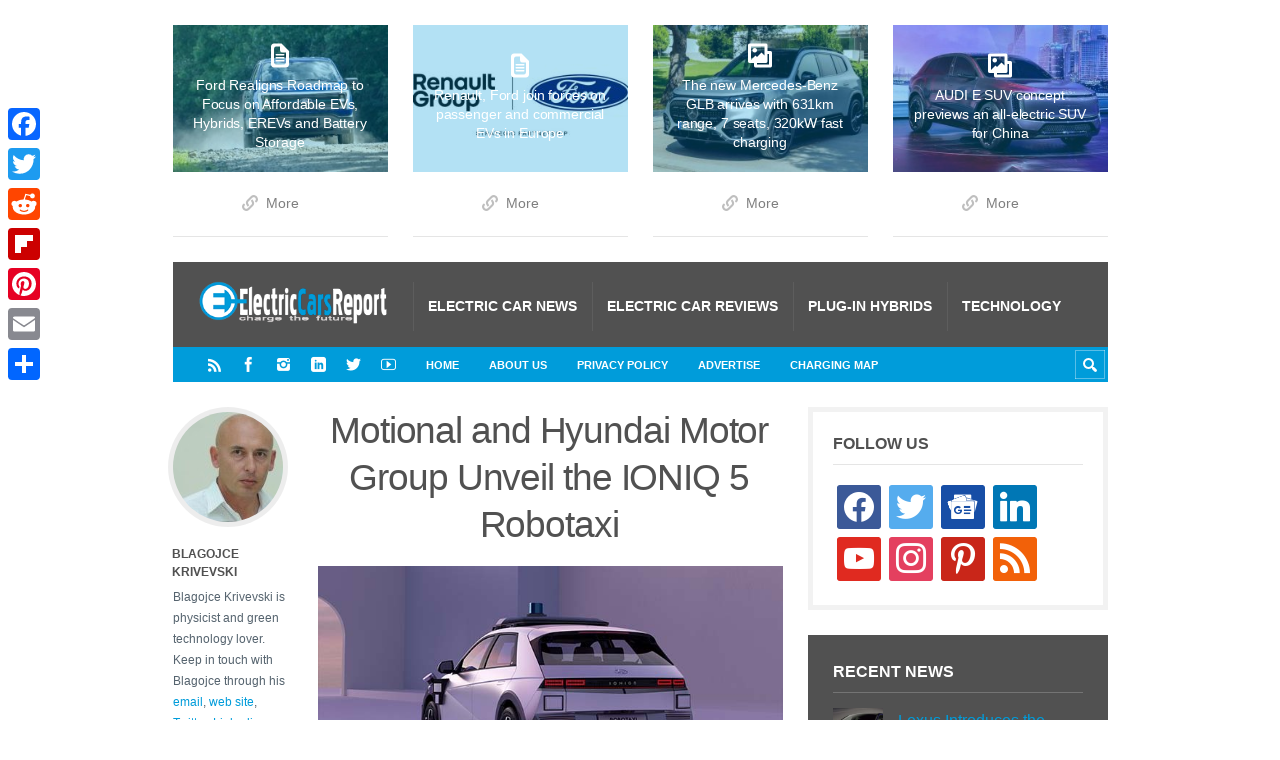

--- FILE ---
content_type: text/html; charset=UTF-8
request_url: https://electriccarsreport.com/2021/09/motional-and-hyundai-motor-group-unveil-the-ioniq-5-robotaxi/
body_size: 18106
content:
<!DOCTYPE html><html
lang="en-US"><head><meta
name='robots' content='index, follow, max-image-preview:large, max-snippet:-1, max-video-preview:-1' /><style>img:is([sizes="auto" i], [sizes^="auto," i]){contain-intrinsic-size:3000px 1500px}</style><meta
charset='UTF-8' /><meta
name='viewport' content='width=device-width, initial-scale=1, maximum-scale=3' /><meta
name='dcterms.audience' content='Global' /><script type="text/javascript" id="google_gtagjs-js-consent-mode-data-layer">window.dataLayer=window.dataLayer||[];function gtag(){dataLayer.push(arguments);}
gtag('consent','default',{"ad_personalization":"denied","ad_storage":"denied","ad_user_data":"denied","analytics_storage":"denied","functionality_storage":"denied","security_storage":"denied","personalization_storage":"denied","region":["AT","BE","BG","CH","CY","CZ","DE","DK","EE","ES","FI","FR","GB","GR","HR","HU","IE","IS","IT","LI","LT","LU","LV","MT","NL","NO","PL","PT","RO","SE","SI","SK"],"wait_for_update":500});window._googlesitekitConsentCategoryMap={"statistics":["analytics_storage"],"marketing":["ad_storage","ad_user_data","ad_personalization"],"functional":["functionality_storage","security_storage"],"preferences":["personalization_storage"]};window._googlesitekitConsents={"ad_personalization":"denied","ad_storage":"denied","ad_user_data":"denied","analytics_storage":"denied","functionality_storage":"denied","security_storage":"denied","personalization_storage":"denied","region":["AT","BE","BG","CH","CY","CZ","DE","DK","EE","ES","FI","FR","GB","GR","HR","HU","IE","IS","IT","LI","LT","LU","LV","MT","NL","NO","PL","PT","RO","SE","SI","SK"],"wait_for_update":500};</script><title>Motional and Hyundai Motor Group Unveil the IONIQ 5 Robotaxi</title><link
rel="canonical" href="https://electriccarsreport.com/2021/09/motional-and-hyundai-motor-group-unveil-the-ioniq-5-robotaxi/" /><meta
property="og:locale" content="en_US" /><meta
property="og:type" content="article" /><meta
property="og:title" content="Motional and Hyundai Motor Group Unveil the IONIQ 5 Robotaxi" /><meta
property="og:description" content="Motional Inc., a joint venture between South Korean carmaker Hyundai and Irish auto technology company Aptiv, unveiled the IONIQ 5-based robotaxi. The IONIQ 5 robotaxi is an SAE Level 4 autonomous vehicle that can safely operate without a driver. It’s a zero tailpipe-emissions robotaxi and represents the convergence of the two most transformative technologies in [&hellip;]" /><meta
property="og:url" content="https://electriccarsreport.com/2021/09/motional-and-hyundai-motor-group-unveil-the-ioniq-5-robotaxi/" /><meta
property="og:site_name" content="Electric Cars Report" /><meta
property="article:publisher" content="http://www.facebook.com/ElectricCarsReport" /><meta
property="article:author" content="https://www.facebook.com/electriccarsreport" /><meta
property="article:published_time" content="2021-09-01T11:36:21+00:00" /><meta
property="article:modified_time" content="2021-09-01T11:41:31+00:00" /><meta
property="og:image" content="https://electriccarsreport.com/wp-content/uploads/2021/08/IONIQ-5-robotaxi.jpg" /><meta
property="og:image:width" content="640" /><meta
property="og:image:height" content="313" /><meta
property="og:image:type" content="image/jpeg" /><meta
name="author" content="Blagojce Krivevski" /><meta
name="twitter:card" content="summary_large_image" /><meta
name="twitter:creator" content="@ECarsReport" /><meta
name="twitter:site" content="@ECarsReport" /><meta
name="twitter:label1" content="Written by" /><meta
name="twitter:data1" content="Blagojce Krivevski" /><meta
name="twitter:label2" content="Est. reading time" /><meta
name="twitter:data2" content="5 minutes" /><script type="application/ld+json" class="yoast-schema-graph">/*<![CDATA[*/{"@context":"https://schema.org","@graph":[{"@type":"WebPage","@id":"https://electriccarsreport.com/2021/09/motional-and-hyundai-motor-group-unveil-the-ioniq-5-robotaxi/","url":"https://electriccarsreport.com/2021/09/motional-and-hyundai-motor-group-unveil-the-ioniq-5-robotaxi/","name":"Motional and Hyundai Motor Group Unveil the IONIQ 5 Robotaxi","isPartOf":{"@id":"https://electriccarsreport.com/#website"},"primaryImageOfPage":{"@id":"https://electriccarsreport.com/2021/09/motional-and-hyundai-motor-group-unveil-the-ioniq-5-robotaxi/#primaryimage"},"image":{"@id":"https://electriccarsreport.com/2021/09/motional-and-hyundai-motor-group-unveil-the-ioniq-5-robotaxi/#primaryimage"},"thumbnailUrl":"https://electriccarsreport.com/wp-content/uploads/2021/08/IONIQ-5-robotaxi.jpg","datePublished":"2021-09-01T11:36:21+00:00","dateModified":"2021-09-01T11:41:31+00:00","author":{"@id":"https://electriccarsreport.com/#/schema/person/87e21cdcd03b1b44f06e3219bf5ca2f2"},"breadcrumb":{"@id":"https://electriccarsreport.com/2021/09/motional-and-hyundai-motor-group-unveil-the-ioniq-5-robotaxi/#breadcrumb"},"inLanguage":"en-US","potentialAction":[{"@type":"ReadAction","target":["https://electriccarsreport.com/2021/09/motional-and-hyundai-motor-group-unveil-the-ioniq-5-robotaxi/"]}]},{"@type":"ImageObject","inLanguage":"en-US","@id":"https://electriccarsreport.com/2021/09/motional-and-hyundai-motor-group-unveil-the-ioniq-5-robotaxi/#primaryimage","url":"https://electriccarsreport.com/wp-content/uploads/2021/08/IONIQ-5-robotaxi.jpg","contentUrl":"https://electriccarsreport.com/wp-content/uploads/2021/08/IONIQ-5-robotaxi.jpg","width":640,"height":313},{"@type":"BreadcrumbList","@id":"https://electriccarsreport.com/2021/09/motional-and-hyundai-motor-group-unveil-the-ioniq-5-robotaxi/#breadcrumb","itemListElement":[{"@type":"ListItem","position":1,"name":"Home","item":"https://electriccarsreport.com/"},{"@type":"ListItem","position":2,"name":"Motional and Hyundai Motor Group Unveil the IONIQ 5 Robotaxi"}]},{"@type":"WebSite","@id":"https://electriccarsreport.com/#website","url":"https://electriccarsreport.com/","name":"Electric Cars Report","description":"Electric Car News and Reviews","potentialAction":[{"@type":"SearchAction","target":{"@type":"EntryPoint","urlTemplate":"https://electriccarsreport.com/?s={search_term_string}"},"query-input":{"@type":"PropertyValueSpecification","valueRequired":true,"valueName":"search_term_string"}}],"inLanguage":"en-US"},{"@type":"Person","@id":"https://electriccarsreport.com/#/schema/person/87e21cdcd03b1b44f06e3219bf5ca2f2","name":"Blagojce Krivevski","image":{"@type":"ImageObject","inLanguage":"en-US","@id":"https://electriccarsreport.com/#/schema/person/image/","url":"https://secure.gravatar.com/avatar/819befe87c5427819982f8e8a703a607e48b07ce2da41bb1c37d151c2e7a1040?s=96&r=g","contentUrl":"https://secure.gravatar.com/avatar/819befe87c5427819982f8e8a703a607e48b07ce2da41bb1c37d151c2e7a1040?s=96&r=g","caption":"Blagojce Krivevski"},"description":"Blagojce Krivevski is physicist and green technology lover. Keep in touch with Blagojce through his email, web site, Twitter, Linkedin, Facebook and Google+.","sameAs":["http://electriccarsreport.com","https://www.facebook.com/electriccarsreport","https://x.com/ECarsReport"],"url":"https://electriccarsreport.com/author/admin/"}]}/*]]>*/</script><link
rel='dns-prefetch' href='//static.addtoany.com' /><link
rel='dns-prefetch' href='//scripts.scriptwrapper.com' /><link
rel='dns-prefetch' href='//www.googletagmanager.com' /><link
rel="alternate" type="application/rss+xml" title="Electric Cars Report &raquo; Feed" href="https://electriccarsreport.com/feed/" /><link
rel="alternate" type="application/rss+xml" title="Electric Cars Report &raquo; Comments Feed" href="https://electriccarsreport.com/comments/feed/" /><link
rel="alternate" type="application/rss+xml" title="Electric Cars Report &raquo; Motional and Hyundai Motor Group Unveil the IONIQ 5 Robotaxi Comments Feed" href="https://electriccarsreport.com/2021/09/motional-and-hyundai-motor-group-unveil-the-ioniq-5-robotaxi/feed/" /><script type="text/javascript">/*<![CDATA[*/window._wpemojiSettings={"baseUrl":"https:\/\/s.w.org\/images\/core\/emoji\/16.0.1\/72x72\/","ext":".png","svgUrl":"https:\/\/s.w.org\/images\/core\/emoji\/16.0.1\/svg\/","svgExt":".svg","source":{"concatemoji":"https:\/\/electriccarsreport.com\/wp-includes\/js\/wp-emoji-release.min.js?ver=6.8.3"}};!function(s,n){var o,i,e;function c(e){try{var t={supportTests:e,timestamp:(new Date).valueOf()};sessionStorage.setItem(o,JSON.stringify(t))}catch(e){}}function p(e,t,n){e.clearRect(0,0,e.canvas.width,e.canvas.height),e.fillText(t,0,0);var t=new Uint32Array(e.getImageData(0,0,e.canvas.width,e.canvas.height).data),a=(e.clearRect(0,0,e.canvas.width,e.canvas.height),e.fillText(n,0,0),new Uint32Array(e.getImageData(0,0,e.canvas.width,e.canvas.height).data));return t.every(function(e,t){return e===a[t]})}function u(e,t){e.clearRect(0,0,e.canvas.width,e.canvas.height),e.fillText(t,0,0);for(var n=e.getImageData(16,16,1,1),a=0;a<n.data.length;a++)if(0!==n.data[a])return!1;return!0}function f(e,t,n,a){switch(t){case"flag":return n(e,"\ud83c\udff3\ufe0f\u200d\u26a7\ufe0f","\ud83c\udff3\ufe0f\u200b\u26a7\ufe0f")?!1:!n(e,"\ud83c\udde8\ud83c\uddf6","\ud83c\udde8\u200b\ud83c\uddf6")&&!n(e,"\ud83c\udff4\udb40\udc67\udb40\udc62\udb40\udc65\udb40\udc6e\udb40\udc67\udb40\udc7f","\ud83c\udff4\u200b\udb40\udc67\u200b\udb40\udc62\u200b\udb40\udc65\u200b\udb40\udc6e\u200b\udb40\udc67\u200b\udb40\udc7f");case"emoji":return!a(e,"\ud83e\udedf")}return!1}function g(e,t,n,a){var r="undefined"!=typeof WorkerGlobalScope&&self instanceof WorkerGlobalScope?new OffscreenCanvas(300,150):s.createElement("canvas"),o=r.getContext("2d",{willReadFrequently:!0}),i=(o.textBaseline="top",o.font="600 32px Arial",{});return e.forEach(function(e){i[e]=t(o,e,n,a)}),i}function t(e){var t=s.createElement("script");t.src=e,t.defer=!0,s.head.appendChild(t)}"undefined"!=typeof Promise&&(o="wpEmojiSettingsSupports",i=["flag","emoji"],n.supports={everything:!0,everythingExceptFlag:!0},e=new Promise(function(e){s.addEventListener("DOMContentLoaded",e,{once:!0})}),new Promise(function(t){var n=function(){try{var e=JSON.parse(sessionStorage.getItem(o));if("object"==typeof e&&"number"==typeof e.timestamp&&(new Date).valueOf()<e.timestamp+604800&&"object"==typeof e.supportTests)return e.supportTests}catch(e){}return null}();if(!n){if("undefined"!=typeof Worker&&"undefined"!=typeof OffscreenCanvas&&"undefined"!=typeof URL&&URL.createObjectURL&&"undefined"!=typeof Blob)try{var e="postMessage("+g.toString()+"("+[JSON.stringify(i),f.toString(),p.toString(),u.toString()].join(",")+"));",a=new Blob([e],{type:"text/javascript"}),r=new Worker(URL.createObjectURL(a),{name:"wpTestEmojiSupports"});return void(r.onmessage=function(e){c(n=e.data),r.terminate(),t(n)})}catch(e){}c(n=g(i,f,p,u))}t(n)}).then(function(e){for(var t in e)n.supports[t]=e[t],n.supports.everything=n.supports.everything&&n.supports[t],"flag"!==t&&(n.supports.everythingExceptFlag=n.supports.everythingExceptFlag&&n.supports[t]);n.supports.everythingExceptFlag=n.supports.everythingExceptFlag&&!n.supports.flag,n.DOMReady=!1,n.readyCallback=function(){n.DOMReady=!0}}).then(function(){return e}).then(function(){var e;n.supports.everything||(n.readyCallback(),(e=n.source||{}).concatemoji?t(e.concatemoji):e.wpemoji&&e.twemoji&&(t(e.twemoji),t(e.wpemoji)))}))}((window,document),window._wpemojiSettings);/*]]>*/</script><style id='wp-emoji-styles-inline-css' type='text/css'>img.wp-smiley,img.emoji{display:inline !important;border:none !important;box-shadow:none !important;height:1em !important;width:1em !important;margin:0
0.07em !important;vertical-align:-0.1em !important;background:none !important;padding:0
!important}</style><link
rel='stylesheet' id='wp-block-library-css' href="https://electriccarsreport.com/wp-includes/css/dist/block-library/style.min.css?ver=6.8.3&amp;a3781e&amp;a3781e" type='text/css' media='all' /><style id='classic-theme-styles-inline-css' type='text/css'>.wp-block-button__link{color:#fff;background-color:#32373c;border-radius:9999px;box-shadow:none;text-decoration:none;padding:calc(.667em + 2px) calc(1.333em+2px);font-size:1.125em}.wp-block-file__button{background:#32373c;color:#fff;text-decoration:none}</style><link
rel='stylesheet' id='wpzoom-social-icons-block-style-css' href="https://electriccarsreport.com/wp-content/plugins/social-icons-widget-by-wpzoom/block/dist/style-wpzoom-social-icons.css?ver=4.5.2&amp;a3781e&amp;a3781e" type='text/css' media='all' /><style id='global-styles-inline-css' type='text/css'>/*<![CDATA[*/:root{--wp--preset--aspect-ratio--square:1;--wp--preset--aspect-ratio--4-3:4/3;--wp--preset--aspect-ratio--3-4:3/4;--wp--preset--aspect-ratio--3-2:3/2;--wp--preset--aspect-ratio--2-3:2/3;--wp--preset--aspect-ratio--16-9:16/9;--wp--preset--aspect-ratio--9-16:9/16;--wp--preset--color--black:#000;--wp--preset--color--cyan-bluish-gray:#abb8c3;--wp--preset--color--white:#fff;--wp--preset--color--pale-pink:#f78da7;--wp--preset--color--vivid-red:#cf2e2e;--wp--preset--color--luminous-vivid-orange:#ff6900;--wp--preset--color--luminous-vivid-amber:#fcb900;--wp--preset--color--light-green-cyan:#7bdcb5;--wp--preset--color--vivid-green-cyan:#00d084;--wp--preset--color--pale-cyan-blue:#8ed1fc;--wp--preset--color--vivid-cyan-blue:#0693e3;--wp--preset--color--vivid-purple:#9b51e0;--wp--preset--gradient--vivid-cyan-blue-to-vivid-purple:linear-gradient(135deg,rgba(6,147,227,1) 0%,rgb(155,81,224) 100%);--wp--preset--gradient--light-green-cyan-to-vivid-green-cyan:linear-gradient(135deg,rgb(122,220,180) 0%,rgb(0,208,130) 100%);--wp--preset--gradient--luminous-vivid-amber-to-luminous-vivid-orange:linear-gradient(135deg,rgba(252,185,0,1) 0%,rgba(255,105,0,1) 100%);--wp--preset--gradient--luminous-vivid-orange-to-vivid-red:linear-gradient(135deg,rgba(255,105,0,1) 0%,rgb(207,46,46) 100%);--wp--preset--gradient--very-light-gray-to-cyan-bluish-gray:linear-gradient(135deg,rgb(238,238,238) 0%,rgb(169,184,195) 100%);--wp--preset--gradient--cool-to-warm-spectrum:linear-gradient(135deg,rgb(74,234,220) 0%,rgb(151,120,209) 20%,rgb(207,42,186) 40%,rgb(238,44,130) 60%,rgb(251,105,98) 80%,rgb(254,248,76) 100%);--wp--preset--gradient--blush-light-purple:linear-gradient(135deg,rgb(255,206,236) 0%,rgb(152,150,240) 100%);--wp--preset--gradient--blush-bordeaux:linear-gradient(135deg,rgb(254,205,165) 0%,rgb(254,45,45) 50%,rgb(107,0,62) 100%);--wp--preset--gradient--luminous-dusk:linear-gradient(135deg,rgb(255,203,112) 0%,rgb(199,81,192) 50%,rgb(65,88,208) 100%);--wp--preset--gradient--pale-ocean:linear-gradient(135deg,rgb(255,245,203) 0%,rgb(182,227,212) 50%,rgb(51,167,181) 100%);--wp--preset--gradient--electric-grass:linear-gradient(135deg,rgb(202,248,128) 0%,rgb(113,206,126) 100%);--wp--preset--gradient--midnight:linear-gradient(135deg,rgb(2,3,129) 0%,rgb(40,116,252) 100%);--wp--preset--font-size--small:13px;--wp--preset--font-size--medium:20px;--wp--preset--font-size--large:36px;--wp--preset--font-size--x-large:42px;--wp--preset--spacing--20:0.44rem;--wp--preset--spacing--30:0.67rem;--wp--preset--spacing--40:1rem;--wp--preset--spacing--50:1.5rem;--wp--preset--spacing--60:2.25rem;--wp--preset--spacing--70:3.38rem;--wp--preset--spacing--80:5.06rem;--wp--preset--shadow--natural:6px 6px 9px rgba(0, 0, 0, 0.2);--wp--preset--shadow--deep:12px 12px 50px rgba(0, 0, 0, 0.4);--wp--preset--shadow--sharp:6px 6px 0px rgba(0, 0, 0, 0.2);--wp--preset--shadow--outlined:6px 6px 0px -3px rgba(255, 255, 255, 1), 6px 6px rgba(0, 0, 0, 1);--wp--preset--shadow--crisp:6px 6px 0px rgba(0,0,0,1)}:where(.is-layout-flex){gap:0.5em}:where(.is-layout-grid){gap:0.5em}body .is-layout-flex{display:flex}.is-layout-flex{flex-wrap:wrap;align-items:center}.is-layout-flex>:is(*,div){margin:0}body .is-layout-grid{display:grid}.is-layout-grid>:is(*,div){margin:0}:where(.wp-block-columns.is-layout-flex){gap:2em}:where(.wp-block-columns.is-layout-grid){gap:2em}:where(.wp-block-post-template.is-layout-flex){gap:1.25em}:where(.wp-block-post-template.is-layout-grid){gap:1.25em}.has-black-color{color:var(--wp--preset--color--black) !important}.has-cyan-bluish-gray-color{color:var(--wp--preset--color--cyan-bluish-gray) !important}.has-white-color{color:var(--wp--preset--color--white) !important}.has-pale-pink-color{color:var(--wp--preset--color--pale-pink) !important}.has-vivid-red-color{color:var(--wp--preset--color--vivid-red) !important}.has-luminous-vivid-orange-color{color:var(--wp--preset--color--luminous-vivid-orange) !important}.has-luminous-vivid-amber-color{color:var(--wp--preset--color--luminous-vivid-amber) !important}.has-light-green-cyan-color{color:var(--wp--preset--color--light-green-cyan) !important}.has-vivid-green-cyan-color{color:var(--wp--preset--color--vivid-green-cyan) !important}.has-pale-cyan-blue-color{color:var(--wp--preset--color--pale-cyan-blue) !important}.has-vivid-cyan-blue-color{color:var(--wp--preset--color--vivid-cyan-blue) !important}.has-vivid-purple-color{color:var(--wp--preset--color--vivid-purple) !important}.has-black-background-color{background-color:var(--wp--preset--color--black) !important}.has-cyan-bluish-gray-background-color{background-color:var(--wp--preset--color--cyan-bluish-gray) !important}.has-white-background-color{background-color:var(--wp--preset--color--white) !important}.has-pale-pink-background-color{background-color:var(--wp--preset--color--pale-pink) !important}.has-vivid-red-background-color{background-color:var(--wp--preset--color--vivid-red) !important}.has-luminous-vivid-orange-background-color{background-color:var(--wp--preset--color--luminous-vivid-orange) !important}.has-luminous-vivid-amber-background-color{background-color:var(--wp--preset--color--luminous-vivid-amber) !important}.has-light-green-cyan-background-color{background-color:var(--wp--preset--color--light-green-cyan) !important}.has-vivid-green-cyan-background-color{background-color:var(--wp--preset--color--vivid-green-cyan) !important}.has-pale-cyan-blue-background-color{background-color:var(--wp--preset--color--pale-cyan-blue) !important}.has-vivid-cyan-blue-background-color{background-color:var(--wp--preset--color--vivid-cyan-blue) !important}.has-vivid-purple-background-color{background-color:var(--wp--preset--color--vivid-purple) !important}.has-black-border-color{border-color:var(--wp--preset--color--black) !important}.has-cyan-bluish-gray-border-color{border-color:var(--wp--preset--color--cyan-bluish-gray) !important}.has-white-border-color{border-color:var(--wp--preset--color--white) !important}.has-pale-pink-border-color{border-color:var(--wp--preset--color--pale-pink) !important}.has-vivid-red-border-color{border-color:var(--wp--preset--color--vivid-red) !important}.has-luminous-vivid-orange-border-color{border-color:var(--wp--preset--color--luminous-vivid-orange) !important}.has-luminous-vivid-amber-border-color{border-color:var(--wp--preset--color--luminous-vivid-amber) !important}.has-light-green-cyan-border-color{border-color:var(--wp--preset--color--light-green-cyan) !important}.has-vivid-green-cyan-border-color{border-color:var(--wp--preset--color--vivid-green-cyan) !important}.has-pale-cyan-blue-border-color{border-color:var(--wp--preset--color--pale-cyan-blue) !important}.has-vivid-cyan-blue-border-color{border-color:var(--wp--preset--color--vivid-cyan-blue) !important}.has-vivid-purple-border-color{border-color:var(--wp--preset--color--vivid-purple) !important}.has-vivid-cyan-blue-to-vivid-purple-gradient-background{background:var(--wp--preset--gradient--vivid-cyan-blue-to-vivid-purple) !important}.has-light-green-cyan-to-vivid-green-cyan-gradient-background{background:var(--wp--preset--gradient--light-green-cyan-to-vivid-green-cyan) !important}.has-luminous-vivid-amber-to-luminous-vivid-orange-gradient-background{background:var(--wp--preset--gradient--luminous-vivid-amber-to-luminous-vivid-orange) !important}.has-luminous-vivid-orange-to-vivid-red-gradient-background{background:var(--wp--preset--gradient--luminous-vivid-orange-to-vivid-red) !important}.has-very-light-gray-to-cyan-bluish-gray-gradient-background{background:var(--wp--preset--gradient--very-light-gray-to-cyan-bluish-gray) !important}.has-cool-to-warm-spectrum-gradient-background{background:var(--wp--preset--gradient--cool-to-warm-spectrum) !important}.has-blush-light-purple-gradient-background{background:var(--wp--preset--gradient--blush-light-purple) !important}.has-blush-bordeaux-gradient-background{background:var(--wp--preset--gradient--blush-bordeaux) !important}.has-luminous-dusk-gradient-background{background:var(--wp--preset--gradient--luminous-dusk) !important}.has-pale-ocean-gradient-background{background:var(--wp--preset--gradient--pale-ocean) !important}.has-electric-grass-gradient-background{background:var(--wp--preset--gradient--electric-grass) !important}.has-midnight-gradient-background{background:var(--wp--preset--gradient--midnight) !important}.has-small-font-size{font-size:var(--wp--preset--font-size--small) !important}.has-medium-font-size{font-size:var(--wp--preset--font-size--medium) !important}.has-large-font-size{font-size:var(--wp--preset--font-size--large) !important}.has-x-large-font-size{font-size:var(--wp--preset--font-size--x-large) !important}:where(.wp-block-post-template.is-layout-flex){gap:1.25em}:where(.wp-block-post-template.is-layout-grid){gap:1.25em}:where(.wp-block-columns.is-layout-flex){gap:2em}:where(.wp-block-columns.is-layout-grid){gap:2em}:root :where(.wp-block-pullquote){font-size:1.5em;line-height:1.6}/*]]>*/</style><link
rel='stylesheet' id='st-shortcodes-css-css' href="https://electriccarsreport.com/wp-content/themes/Truemag/assets/css/shortcodes.css?a3781e&amp;a3781e" type='text/css' media='all' /><link
rel='stylesheet' id='prettyPhoto-css' href="https://electriccarsreport.com/wp-content/plugins/stkit/components/lightbox/assets/css/prettyPhoto.css?a3781e&amp;a3781e" type='text/css' media='screen' /><link
rel='stylesheet' id='st-style-css' href="https://electriccarsreport.com/wp-content/themes/Truemag/style.css?a3781e&amp;a3781e" type='text/css' media='all' /><link
rel='stylesheet' id='wpzoom-social-icons-socicon-css' href="https://electriccarsreport.com/wp-content/plugins/social-icons-widget-by-wpzoom/assets/css/wpzoom-socicon.css?ver=1764605609&amp;a3781e&amp;a3781e" type='text/css' media='all' /><link
rel='stylesheet' id='wpzoom-social-icons-genericons-css' href="https://electriccarsreport.com/wp-content/plugins/social-icons-widget-by-wpzoom/assets/css/genericons.css?ver=1764605609&amp;a3781e&amp;a3781e" type='text/css' media='all' /><link
rel='stylesheet' id='wpzoom-social-icons-academicons-css' href="https://electriccarsreport.com/wp-content/plugins/social-icons-widget-by-wpzoom/assets/css/academicons.min.css?ver=1764605609&amp;a3781e&amp;a3781e" type='text/css' media='all' /><link
rel='stylesheet' id='wpzoom-social-icons-font-awesome-3-css' href="https://electriccarsreport.com/wp-content/plugins/social-icons-widget-by-wpzoom/assets/css/font-awesome-3.min.css?ver=1764605609&amp;a3781e&amp;a3781e" type='text/css' media='all' /><link
rel='stylesheet' id='dashicons-css' href="https://electriccarsreport.com/wp-includes/css/dashicons.min.css?ver=6.8.3&amp;a3781e&amp;a3781e" type='text/css' media='all' /><link
rel='stylesheet' id='wpzoom-social-icons-styles-css' href="https://electriccarsreport.com/wp-content/plugins/social-icons-widget-by-wpzoom/assets/css/wpzoom-social-icons-styles.css?ver=1764605609&amp;a3781e&amp;a3781e" type='text/css' media='all' /><link
rel='stylesheet' id='mediaelement-css' href="https://electriccarsreport.com/wp-content/plugins/stkit/assets/plugins/mediaelement/mediaelementplayer.min.css?a3781e&amp;a3781e" type='text/css' media='all' /><link
rel='stylesheet' id='addtoany-css' href="https://electriccarsreport.com/wp-content/plugins/add-to-any/addtoany.min.css?ver=1.16&amp;a3781e&amp;a3781e" type='text/css' media='all' /><style id='addtoany-inline-css' type='text/css'>@media screen and (max-width:980px){.a2a_floating_style.a2a_vertical_style{display:none}}</style><link
rel='stylesheet' id='st-responsive-css' href="https://electriccarsreport.com/wp-content/themes/Truemag/assets/css/responsive.css?a3781e&amp;a3781e" type='text/css' media='all' /><link
rel='stylesheet' id='st-custom-css' href="https://electriccarsreport.com/wp-content/uploads/truemag_custom.css?a3781e&amp;a3781e" type='text/css' media='screen' /><link
rel='preload' as='font'  id='wpzoom-social-icons-font-academicons-woff2-css' href='https://electriccarsreport.com/wp-content/plugins/social-icons-widget-by-wpzoom/assets/font/academicons.woff2?v=1.9.2'  type='font/woff2' crossorigin /><link
rel='preload' as='font'  id='wpzoom-social-icons-font-fontawesome-3-woff2-css' href='https://electriccarsreport.com/wp-content/plugins/social-icons-widget-by-wpzoom/assets/font/fontawesome-webfont.woff2?v=4.7.0'  type='font/woff2' crossorigin /><link
rel='preload' as='font'  id='wpzoom-social-icons-font-genericons-woff-css' href="https://electriccarsreport.com/wp-content/plugins/social-icons-widget-by-wpzoom/assets/font/Genericons.woff?a3781e&amp;a3781e"  type='font/woff' crossorigin /><link
rel='preload' as='font'  id='wpzoom-social-icons-font-socicon-woff2-css' href='https://electriccarsreport.com/wp-content/plugins/social-icons-widget-by-wpzoom/assets/font/socicon.woff2?v=4.5.2'  type='font/woff2' crossorigin /><script type="text/javascript" id="addtoany-core-js-before">window.a2a_config=window.a2a_config||{};a2a_config.callbacks=[];a2a_config.overlays=[];a2a_config.templates={};</script><script type="text/javascript" defer src="https://static.addtoany.com/menu/page.js" id="addtoany-core-js"></script><script type="text/javascript" src="https://electriccarsreport.com/wp-includes/js/jquery/jquery.min.js?ver=3.7.1&amp;a3781e&amp;a3781e" id="jquery-core-js"></script><script type="text/javascript" src="https://electriccarsreport.com/wp-includes/js/jquery/jquery-migrate.min.js?ver=3.4.1&amp;a3781e&amp;a3781e" id="jquery-migrate-js"></script><script type="text/javascript" defer src="https://electriccarsreport.com/wp-content/plugins/add-to-any/addtoany.min.js?ver=1.1&amp;a3781e&amp;a3781e" id="addtoany-jquery-js"></script><script type="text/javascript" async="async" fetchpriority="high" data-noptimize="1" data-cfasync="false" src="https://scripts.scriptwrapper.com/tags/61a548f7-421a-4ede-8d2f-08feab27d999.js" id="mv-script-wrapper-js"></script><script type="text/javascript" src="https://www.googletagmanager.com/gtag/js?id=GT-KF6RDQ3" id="google_gtagjs-js" async></script><script type="text/javascript" id="google_gtagjs-js-after">
/* <![CDATA[ */
window.dataLayer = window.dataLayer || [];function gtag(){dataLayer.push(arguments);}
gtag("set","linker",{"domains":["electriccarsreport.com"]});
gtag("js", new Date());
gtag("set", "developer_id.dZTNiMT", true);
gtag("config", "GT-KF6RDQ3");
/* ]]> */
</script><link
rel="https://api.w.org/" href="https://electriccarsreport.com/wp-json/" /><link
rel="alternate" title="JSON" type="application/json" href="https://electriccarsreport.com/wp-json/wp/v2/posts/44232" /><link
rel="EditURI" type="application/rsd+xml" title="RSD" href="https://electriccarsreport.com/xmlrpc.php?rsd" /><meta
name="generator" content="WordPress 6.8.3" /><link
rel='shortlink' href='https://electriccarsreport.com/?p=44232' /><link
rel="alternate" title="oEmbed (JSON)" type="application/json+oembed" href="https://electriccarsreport.com/wp-json/oembed/1.0/embed?url=https%3A%2F%2Felectriccarsreport.com%2F2021%2F09%2Fmotional-and-hyundai-motor-group-unveil-the-ioniq-5-robotaxi%2F" /><link
rel="alternate" title="oEmbed (XML)" type="text/xml+oembed" href="https://electriccarsreport.com/wp-json/oembed/1.0/embed?url=https%3A%2F%2Felectriccarsreport.com%2F2021%2F09%2Fmotional-and-hyundai-motor-group-unveil-the-ioniq-5-robotaxi%2F&#038;format=xml" /><meta
name="generator" content="Site Kit by Google 1.167.0" /><link
rel='Shortcut Icon' href="https://electriccarsreport.com/wp-content/uploads/2012/12/favicon.ico?a3781e&amp;a3781e" type='image/x-icon' /><style type="text/css" id="custom-background-css">body.custom-background{background-color:#fff}</style><script type="text/javascript">/*<![CDATA[*/(function(w,d,s,l,i){w[l]=w[l]||[];w[l].push({'gtm.start':new Date().getTime(),event:'gtm.js'});var f=d.getElementsByTagName(s)[0],j=d.createElement(s),dl=l!='dataLayer'?'&l='+l:'';j.async=true;j.src='https://www.googletagmanager.com/gtm.js?id='+i+dl;f.parentNode.insertBefore(j,f);})(window,document,'script','dataLayer','GTM-W5DQ7MT');/*]]>*/</script><script src="https://www.googletagmanager.com/gtag/js?id=UA-1398109-4"></script><script>window.dataLayer=window.dataLayer||[];function gtag(){dataLayer.push(arguments);}
gtag('js',new Date());gtag('config','UA-1398109-4');</script><!--[if IE 8 ]><div
id="ie8-detect"></div><![endif]--> <!--[if IE 9 ]><div
id="ie9-detect"></div><![endif]--></head><body
class="wp-singular post-template-default single single-post postid-44232 single-format-gallery custom-background wp-theme-Truemag hidpi-on font-st chrome grow-content-body"> <noscript> <iframe
src="https://www.googletagmanager.com/ns.html?id=GTM-W5DQ7MT" height="0" width="0" style="display:none;visibility:hidden"></iframe> </noscript><div
id="layout"><div
id="header"><div
id="header-layout"><div
id="posts-featured"><div
class="posts-featured-wrapper first"><a
href="https://electriccarsreport.com/2025/12/ford-realigns-roadmap-to-focus-on-affordable-evs-hybrids-erevs-and-battery-storage/" class="post-thumb post-thumb-standard" data-hidpi="https://electriccarsreport.com/wp-content/uploads/2025/09/Ford-F-150-Lightning-STX_1-524x360.jpg" style="background-image: url(https://electriccarsreport.com/wp-content/uploads/2025/09/Ford-F-150-Lightning-STX_1-262x180.jpg)" data-format="standard"><div><h3>Ford Realigns Roadmap to Focus on Affordable EVs, Hybrids, EREVs and Battery Storage</h3></div></a><div
class="posts-featured-details-wrapper"><div
class="meta"><span
class="ico16 ico16-link"><a
href="https://electriccarsreport.com/2025/12/ford-realigns-roadmap-to-focus-on-affordable-evs-hybrids-erevs-and-battery-storage/">More</a></span></div></div></div><div
class="posts-featured-wrapper "><a
href="https://electriccarsreport.com/2025/12/renault-ford-join-forces-on-passenger-and-commercial-evs-in-europe/" class="post-thumb post-thumb-standard" data-hidpi="https://electriccarsreport.com/wp-content/uploads/2025/12/Renault-Ford-524x360.jpg" style="background-image: url(https://electriccarsreport.com/wp-content/uploads/2025/12/Renault-Ford-262x180.jpg)" data-format="standard"><div><h3>Renault, Ford join forces on passenger and commercial EVs in Europe</h3></div></a><div
class="posts-featured-details-wrapper"><div
class="meta"><span
class="ico16 ico16-link"><a
href="https://electriccarsreport.com/2025/12/renault-ford-join-forces-on-passenger-and-commercial-evs-in-europe/">More</a></span></div></div></div><div
class="posts-featured-wrapper "><a
href="https://electriccarsreport.com/2025/12/the-new-mercedes-benz-glb-arrives-with-631km-range-7-seats-320kw-fast-charging/" class="post-thumb post-thumb-gallery" data-hidpi="https://electriccarsreport.com/wp-content/uploads/2025/12/Mercedes-Benz-GLB-524x360.jpg" style="background-image: url(https://electriccarsreport.com/wp-content/uploads/2025/12/Mercedes-Benz-GLB-262x180.jpg)" data-format="gallery"><div><h3>The new Mercedes-Benz GLB arrives with 631km range, 7 seats, 320kW fast charging</h3></div></a><div
class="posts-featured-details-wrapper"><div
class="meta"><span
class="ico16 ico16-link"><a
href="https://electriccarsreport.com/2025/12/the-new-mercedes-benz-glb-arrives-with-631km-range-7-seats-320kw-fast-charging/">More</a></span></div></div></div><div
class="posts-featured-wrapper last"><a
href="https://electriccarsreport.com/2025/11/audi-e-suv-concept-previews-an-all-electric-suv-for-china/" class="post-thumb post-thumb-gallery" data-hidpi="https://electriccarsreport.com/wp-content/uploads/2025/11/Audi-E-SUV-524x360.jpg" style="background-image: url(https://electriccarsreport.com/wp-content/uploads/2025/11/Audi-E-SUV-262x180.jpg)" data-format="gallery"><div><h3>AUDI E SUV concept previews an all-electric SUV for China</h3></div></a><div
class="posts-featured-details-wrapper"><div
class="meta"><span
class="ico16 ico16-link"><a
href="https://electriccarsreport.com/2025/11/audi-e-suv-concept-previews-an-all-electric-suv-for-china/">More</a></span></div></div></div><div
class="clear"></div></div><div
id="header-holder"><div
id="menu" class="div-as-table "><div><div><div
id="logo" class="div-as-table"><div><div><h2><a
href="https://electriccarsreport.com"><img
src="https://www.electriccarsreport.com/wp-content/themes/Truemag/assets/images/ECR-logo.png?a3781e&amp;a3781e" data-hidpi="https://electriccarsreport.com/wp-content/themes/Truemag/assets/images/logo2x.png" alt="Truemag"/></a></h2></div></div></div><span
id="menu-select"></span><div
id="menu-box" class="div-as-table"><div><div><nav><ul
class="menu"><li
class="menu-item menu-item-type-taxonomy menu-item-object-category current-post-ancestor current-menu-parent current-post-parent"><a
href="https://electriccarsreport.com/category/electric-car-news/">Electric Car News</a></li><li
class="menu-item menu-item-type-taxonomy menu-item-object-category"><a
href="https://electriccarsreport.com/category/electric-cars-reviews/">Electric Car Reviews</a></li><li
class="menu-item menu-item-type-taxonomy menu-item-object-category"><a
href="https://electriccarsreport.com/category/plug-in-hybrid-vehicles/">Plug-in Hybrids</a></li><li
class="menu-item menu-item-type-taxonomy menu-item-object-category"><a
href="https://electriccarsreport.com/category/electric-car-technology/">Technology</a></li></ul></nav></div></div></div><div
class="clear"></div></div></div></div><div
class="clear"></div></div></div><div
id="header-layout-2"><div
id="header-holder-2"><div
class="icons-social"> <a
id="icon-RSS" class="tooltip" title="RSS" href="https://electriccarsreport.com/wp-content/themes/Truemag/go.php?https://follow.it/electric-cars-report?pub" target="_blank"></a> <a
id="icon-Facebook" class="tooltip" title="Facebook" href="https://electriccarsreport.com/wp-content/themes/Truemag/go.php?https://facebook.com/electriccarsreport" target="_blank"></a> <a
id="icon-Instagram" class="tooltip" title="Instagram" href="https://electriccarsreport.com/wp-content/themes/Truemag/go.php?https://www.instagram.com/electriccarsreport/" target="_blank"></a> <a
id="icon-LinkedIn" class="tooltip" title="LinkedIn" href="https://electriccarsreport.com/wp-content/themes/Truemag/go.php?https://www.linkedin.com/company/electriccarsreport/" target="_blank"></a> <a
id="icon-Twitter" class="tooltip" title="Twitter" href="https://electriccarsreport.com/wp-content/themes/Truemag/go.php?https://twitter.com/ECarsReport" target="_blank"></a> <a
id="icon-Youtube" class="tooltip" title="Youtube" href="https://electriccarsreport.com/wp-content/themes/Truemag/go.php?https://www.youtube.com/electriccarsreport" target="_blank"></a></div><div
id="menu-2" class=" "><nav><ul
class="menu-2"><li><a
href="https://electriccarsreport.com">Home</a></li><li
id="menu-item-24377" class="menu-item menu-item-type-post_type menu-item-object-page menu-item-24377"><a
href="https://electriccarsreport.com/about/">About Us</a></li><li
id="menu-item-24376" class="menu-item menu-item-type-post_type menu-item-object-page menu-item-24376"><a
href="https://electriccarsreport.com/privacy-policy/">Privacy Policy</a></li><li
id="menu-item-24838" class="menu-item menu-item-type-post_type menu-item-object-page menu-item-24838"><a
href="https://electriccarsreport.com/advertise/">Advertise</a></li><li
id="menu-item-24375" class="menu-item menu-item-type-post_type menu-item-object-page menu-item-24375"><a
href="https://electriccarsreport.com/charging-map/">Charging Map</a></li></ul></nav></div><form
action="https://electriccarsreport.com/" method="get" role="search" id="search-form-header"> <span></span> <input
type="text"
name="s"
value=""
placeholder="Search..."
/></form><div
class="clear"></div></div></div></div><div
id="content-parent"><div
id="content-layout"><div
id="content-holder" class="sidebar-position-right"><div
id="content-box"><div><div
id="post-44232" class="post-single post-44232 post type-post status-publish format-gallery has-post-thumbnail hentry category-electric-car-news tag-aptiv tag-autonomous-drive tag-hyundai tag-hyundai-ioniq-5 tag-ioniq-5 tag-ioniq-5-robotaxi tag-motional tag-robotaxi post_format-post-format-gallery grow-content-main"><h1 class="entry-title post-title">Motional and Hyundai Motor Group Unveil the IONIQ 5 Robotaxi</h1> <article><div
class="st-format-gallery-holder"><div
class="st-gallery"> <img
class="st-gallery-pending" src="https://electriccarsreport.com/wp-content/uploads/2021/08/IONIQ-5-robotaxi_1.jpg?a3781e&amp;a3781e" data-hidpi="https://electriccarsreport.com/wp-content/uploads/2021/08/IONIQ-5-robotaxi_1.jpg" alt="" /> <img
class="st-gallery-pending" src="https://electriccarsreport.com/wp-content/uploads/2021/08/IONIQ-5-robotaxi_2.jpg?a3781e&amp;a3781e" data-hidpi="https://electriccarsreport.com/wp-content/uploads/2021/08/IONIQ-5-robotaxi_2.jpg" alt="" /> <img
class="st-gallery-pending" src="https://electriccarsreport.com/wp-content/uploads/2021/08/IONIQ-5-robotaxi_3.jpg?a3781e&amp;a3781e" data-hidpi="https://electriccarsreport.com/wp-content/uploads/2021/08/IONIQ-5-robotaxi_3.jpg" alt="" /> <img
class="st-gallery-pending" src="https://electriccarsreport.com/wp-content/uploads/2021/08/IONIQ-5-robotaxi.jpg?a3781e&amp;a3781e" data-hidpi="https://electriccarsreport.com/wp-content/uploads/2021/08/IONIQ-5-robotaxi.jpg" alt="" /></div></div><div
id="article"><p>Motional Inc., a <a
href="https://electriccarsreport.com/2019/09/hyundai-motor-group-and-aptiv-to-form-autonomous-drive-joint-venture/">joint venture</a> between South Korean carmaker Hyundai and Irish auto technology company Aptiv, unveiled the <a
href="https://electriccarsreport.com/tag/ioniq-5/">IONIQ 5</a>-based robotaxi.</p><p>The IONIQ 5 robotaxi is an SAE Level 4 autonomous vehicle that can safely operate without a driver. It’s a zero tailpipe-emissions robotaxi and represents the convergence of the two most transformative technologies in mobility: electrification and autonomy. The fusion of these technologies can make transportation smarter, safer, and more sustainable.</p><p>The IONIQ 5 robotaxi is also Motional’s first commercial vehicle and signals a pivotal milestone in the company’s roadmap. <a
href="https://electriccarsreport.com/tag/motional/">Motional</a> will begin transporting public passengers in the IONIQ 5 robotaxi in 2023 through a landmark partnership with <a
href="https://electriccarsreport.com/tag/lyft/">Lyft</a>.</p><p>The IONIQ 5 robotaxi features a technology-driven design that celebrates the innovation behind the autonomous operation. The vehicle’s sensor suite is prominently displayed across the exterior, easily distinguishing the robotaxi from human piloted vehicles. The robotaxi has more than 30 sensors &#8211; a combination of cameras, radars, and lidar &#8211; that provide robust 360-degree perception, high-resolution images, and ultra-long range detection of objects for safe autonomous operation in diverse driving environments. The robotaxi will be outfitted with Motional’s proven driverless technology, which includes advanced machine learning systems — trained on decades of real world data — that enables the vehicle to safely navigate challenging and complex driving situations.</p><p>Based on the Electric Global Modular Platform (E-GMP), Hyundai Motor Group’s dedicated battery electric vehicle (BEV) platform, the IONIQ 5 robotaxi’s interior provides passengers with a spacious, comfortable place to work, relax, or socialize during their driverless ride. The interior will also feature a suite of rider-focused interfaces to allow passengers to intuitively interact with the vehicle during their ride, such as directing the robotaxi to make an extra stop. The resulting passenger experience will set a new standard for driverless ride-hailing.</p><p><strong>The Vehicle’s Development</strong></p><p>Built from the ground-up to be fully driverless, the IONIQ 5 robotaxi was created through partnership between Motional and Hyundai Motor Group. The two companies worked hand-in-hand throughout the development, with each providing critical expertise: Motional in driverless technology and Hyundai in R&amp;D capabilities and global vehicle manufacturing.</p><p>The end result is a seamless integration between the vehicle’s brain and body, with the hardware and autonomy working in sync for highly advanced, safe, and capable driverless operation. The IONIQ 5 robotaxi is built on the Group’s E-GMP, for ultra-fast charging and long-range driving, enabling the maximum utilization of Motional’s robotaxi fleet. The IONIQ 5 robotaxi also comes with the Group’s advanced safety and reliability, and is globally scalable, uniquely positioning the robotaxi for cost effective commercialization.</p><p>“This robotaxi represents Motional’s vision of a driverless future becoming a reality,” said Motional President and CEO Karl Iagnemma. “Through our strategic partnership with Hyundai Motor Group and Aptiv, we have unparalleled automotive and software expertise across our entire vehicle development process. This deep collaboration enables us to manufacture a robotaxi that’s both highly safe and reliable, and is cost-optimized for global production. We’re focused on mass commercialization, and the IONIQ 5 robotaxi is built for that purpose.”</p><p>Motional and the Group’s emphasis on passenger safety and comfort is evident throughout the vehicle. There are safety redundancies across every function, such as the navigation, steering, braking, and power, for a safe and smooth ride every time. Motional will also be able to provide Remote Vehicle Assistance (RVA) to the IONIQ 5 robotaxis should they encounter an unusual road scenario, such as road construction or flooding. In such an event, a remote Motional operator could instantly connect to the vehicle and direct it to a new path.</p><p>“Hyundai Motor has evolved its IONIQ 5, a battery electric vehicle built on its EV-dedicated platform, into a platform for fully autonomous vehicles,” said Woongjun Jang, Head of the Autonomous Driving Center at Hyundai Motor Group. “For the IONIQ 5-based robotaxi, we have applied various redundancy systems, in addition to a suite of essential technologies to ensure safety and convenience of the passengers. By successfully integrating the Group’s IONIQ 5 robotaxi with Motional’s autonomous driving technology, we are proud to announce that we have achieved another important milestone on the road to the commercialization of our robotaxi.”</p><p><strong>A Leader in Commercial Robotaxi Services</strong></p><p><a
href="https://motional.com/" target="_blank" rel="noopener">Motional</a> formed in March 2020 as an autonomous driving joint venture between Hyundai Motor Group, one of the world’s largest vehicle manufacturers offering smart mobility solutions, and Aptiv, a global industrial technology leader in advanced safety, electrification, and vehicle connectivity. Motional was created to advance the development and commercialization of the world’s highest-performing and safest autonomous vehicles.</p><p>Motional’s team has decades of expertise in driverless technology and unrivaled experience in operating commercial robotaxi services. The company has moved hundreds of thousands of consumers through its self-driving service on the Lyft network in Las Vegas, the world’s most-established public robotaxi fleet, and is the only one in its industry to partner with two major ride-hailing companies: Lyft and Via. It’s with this invaluable experience that Motional enters the next phase of its commercial roadmap when it launches a fully driverless service, starting in 2023, on the Lyft network. The IONIQ 5 robotaxis will be deployed in multiple U.S. markets, marking a turning point for driverless technology and laying the foundation for making robotaxis a global reality.</p><p>Motional and Hyundai Motor Group will debut the IONIQ 5 robotaxis for the first time publicly at IAA Mobility in Munich, September 7-12. The Group looks forward to sharing more about its exhibit during the show.</p><div
class="none"><time
class="date updated" datetime="2021-09-01" data-pubdate>Sep 1, 2021</time><span
class="author vcard"><span
class="fn">Blagojce Krivevski</span></span></div><div
class="addtoany_share_save_container addtoany_content addtoany_content_bottom"><div
class="a2a_kit a2a_kit_size_32 addtoany_list" data-a2a-url="https://electriccarsreport.com/2021/09/motional-and-hyundai-motor-group-unveil-the-ioniq-5-robotaxi/" data-a2a-title="Motional and Hyundai Motor Group Unveil the IONIQ 5 Robotaxi"><a
class="a2a_button_facebook" href="https://www.addtoany.com/add_to/facebook?linkurl=https%3A%2F%2Felectriccarsreport.com%2F2021%2F09%2Fmotional-and-hyundai-motor-group-unveil-the-ioniq-5-robotaxi%2F&amp;linkname=Motional%20and%20Hyundai%20Motor%20Group%20Unveil%20the%20IONIQ%205%20Robotaxi" title="Facebook" rel="nofollow noopener" target="_blank"></a><a
class="a2a_button_twitter" href="https://www.addtoany.com/add_to/twitter?linkurl=https%3A%2F%2Felectriccarsreport.com%2F2021%2F09%2Fmotional-and-hyundai-motor-group-unveil-the-ioniq-5-robotaxi%2F&amp;linkname=Motional%20and%20Hyundai%20Motor%20Group%20Unveil%20the%20IONIQ%205%20Robotaxi" title="Twitter" rel="nofollow noopener" target="_blank"></a><a
class="a2a_button_reddit" href="https://www.addtoany.com/add_to/reddit?linkurl=https%3A%2F%2Felectriccarsreport.com%2F2021%2F09%2Fmotional-and-hyundai-motor-group-unveil-the-ioniq-5-robotaxi%2F&amp;linkname=Motional%20and%20Hyundai%20Motor%20Group%20Unveil%20the%20IONIQ%205%20Robotaxi" title="Reddit" rel="nofollow noopener" target="_blank"></a><a
class="a2a_button_flipboard" href="https://www.addtoany.com/add_to/flipboard?linkurl=https%3A%2F%2Felectriccarsreport.com%2F2021%2F09%2Fmotional-and-hyundai-motor-group-unveil-the-ioniq-5-robotaxi%2F&amp;linkname=Motional%20and%20Hyundai%20Motor%20Group%20Unveil%20the%20IONIQ%205%20Robotaxi" title="Flipboard" rel="nofollow noopener" target="_blank"></a><a
class="a2a_button_pinterest" href="https://www.addtoany.com/add_to/pinterest?linkurl=https%3A%2F%2Felectriccarsreport.com%2F2021%2F09%2Fmotional-and-hyundai-motor-group-unveil-the-ioniq-5-robotaxi%2F&amp;linkname=Motional%20and%20Hyundai%20Motor%20Group%20Unveil%20the%20IONIQ%205%20Robotaxi" title="Pinterest" rel="nofollow noopener" target="_blank"></a><a
class="a2a_button_email" href="https://www.addtoany.com/add_to/email?linkurl=https%3A%2F%2Felectriccarsreport.com%2F2021%2F09%2Fmotional-and-hyundai-motor-group-unveil-the-ioniq-5-robotaxi%2F&amp;linkname=Motional%20and%20Hyundai%20Motor%20Group%20Unveil%20the%20IONIQ%205%20Robotaxi" title="Email" rel="nofollow noopener" target="_blank"></a><a
class="a2a_dd addtoany_share_save addtoany_share" href="https://www.addtoany.com/share"></a></div></div><div
class="clear"></div></div> </article><div
id="pre_next_post"><a
class="p tooltip" title="Previous" href="https://electriccarsreport.com/2021/09/subaru-provides-more-details-of-solterra-ev-crossover/">Subaru provides more details of Solterra EV Crossover</a><a
class="n tooltip" title="Next" href="https://electriccarsreport.com/2021/09/mercedes-amg-gt-63-s-e-performance-is-a-843-hp-plug-in-hybrid-monster/">Mercedes-AMG GT 63 S E PERFORMANCE is a 843 hp plug-in hybrid monster</a><div
class="clear"></div></div><div
class="posts-related-wrapper posts-related-2-wrapper posts-related-2-wrapper"><h6>You Might Also Like</h6><table><tbody><tr><td
class="posts-related-post-td-1"><div
class="posts-related-post-wrapper"><a
href="https://electriccarsreport.com/2023/08/pony-ai-and-toyota-to-form-joint-venture-to-advance-mass-production-of-l4-autonomous-vehicles/" class="post-thumb post-thumb-standard" data-hidpi="https://electriccarsreport.com/wp-content/uploads/2023/08/Pony-Ai-Toyota-524x360.jpg" style="background-image: url(https://electriccarsreport.com/wp-content/uploads/2023/08/Pony-Ai-Toyota-262x180.jpg)" data-format="standard">&nbsp;</a><div
class="posts-related-details-wrapper"><div><h5><a
href="https://electriccarsreport.com/2023/08/pony-ai-and-toyota-to-form-joint-venture-to-advance-mass-production-of-l4-autonomous-vehicles/">Pony.ai and Toyota to Form Joint Venture to Advance Mass Production of L4 Autonomous Vehicles</a></h5></div></div></div></td><td
class="posts-related-post-td-2"><div
class="posts-related-post-wrapper"><a
href="https://electriccarsreport.com/2018/03/hyundai-nexo-now-on-sale-in-south-korea/" class="post-thumb post-thumb-standard" data-hidpi="https://electriccarsreport.com/wp-content/uploads/2018/02/hyundai-nexo-524x360.jpg" style="background-image: url(https://electriccarsreport.com/wp-content/uploads/2018/02/hyundai-nexo-262x180.jpg)" data-format="standard">&nbsp;</a><div
class="posts-related-details-wrapper"><div><h5><a
href="https://electriccarsreport.com/2018/03/hyundai-nexo-now-on-sale-in-south-korea/">Hyundai NEXO now on sale in South Korea</a></h5></div></div></div></td></tr></tbody></table><div
class="clear"></div></div><div
class="clear"></div></div><div
class="sidebar-post"><div
class="single-author-info"><div
class="single-author-upic"><a
href="https://electriccarsreport.com/author/admin/"><img
alt='' src='https://secure.gravatar.com/avatar/819befe87c5427819982f8e8a703a607e48b07ce2da41bb1c37d151c2e7a1040?s=110&#038;r=g' class='avatar avatar-110 photo' height='110' width='110' /></a></div><h5><a
href="https://electriccarsreport.com/author/admin/">Blagojce Krivevski</a></h5><p>Blagojce Krivevski is physicist and green technology lover. Keep in touch with Blagojce through his <a href="/cdn-cgi/l/email-protection#1f727e6c6c76697e7c70725f78727e7673317c7072">email</a>, <a
href="https://electriccarsreport.com/">web site</a>, <a href="https://twitter.com/ECarsReport">Twitter</a>, <a
href="http://www.linkedin.com/in/blagojcekrivevski">Linkedin</a>, <a href="https://www.facebook.com/electriccarsreport/">Facebook</a> and <a href="https://plus.google.com/u/0/111448141597763438048/">Google+</a>.</p><div
class="single-author-info-links"><span
class="ico16 ico16-flag"><a
target="_blank" href="https://electriccarsreport.com/wp-content/themes/Truemag/go.php?http://electriccarsreport.com" class="tooltip" title="Website"></a></span><span
class="ico16 ico16-facebook"><a
target="_blank" href="https://electriccarsreport.com/wp-content/themes/Truemag/go.php?https://www.facebook.com/electriccarsreport" class="tooltip" title="Facebook"></a></span><span
class="ico16 ico16-googleplus"><a
target="_blank" href="https://electriccarsreport.com/wp-content/themes/Truemag/go.php?http://plus.google.com/107143876776664735637/" class="tooltip" title="Google+"></a></span><span
class="ico16 ico16-twitter"><a
target="_blank" href="https://electriccarsreport.com/wp-content/themes/Truemag/go.php?https://twitter.com/ECarsReport" class="tooltip" title="Twitter"></a></span></div><div
class="clear"></div></div><div
class="post-short-info"><div
class="meta"><span
class="ico16 ico16-gallery"><a
href="https://electriccarsreport.com/type/gallery/">Gallery</a></span><span
class="ico16 ico16-calendar">September 1, 2021</span> <span
class="ico16 ico16-folder"><a
href="https://electriccarsreport.com/category/electric-car-news/">Electric Car News</a></span><span
class="ico16 ico16-tag"><a
href="https://electriccarsreport.com/tag/aptiv/" rel="tag">Aptiv</a>, <a
href="https://electriccarsreport.com/tag/autonomous-drive/" rel="tag">Autonomous Drive</a>, <a
href="https://electriccarsreport.com/tag/hyundai/" rel="tag">Hyundai</a>, <a
href="https://electriccarsreport.com/tag/hyundai-ioniq-5/" rel="tag">Hyundai Ioniq 5</a>, <a
href="https://electriccarsreport.com/tag/ioniq-5/" rel="tag">ioniq 5</a>, <a
href="https://electriccarsreport.com/tag/ioniq-5-robotaxi/" rel="tag">IONIQ 5 robotaxi</a>, <a
href="https://electriccarsreport.com/tag/motional/" rel="tag">Motional</a>, <a
href="https://electriccarsreport.com/tag/robotaxi/" rel="tag">robotaxi</a></span></div></div><div></div><div
id="stickyDiv"></div></div><div
class="clear"></div></div></div><div
id="sidebar"><div
class="sidebar"><div
id="zoom-social-icons-widget-3" class="widget zoom-social-icons-widget"><h5>Follow Us</h5><ul
class="zoom-social-icons-list zoom-social-icons-list--with-canvas zoom-social-icons-list--rounded zoom-social-icons-list--align-left zoom-social-icons-list--no-labels"><li
class="zoom-social_icons-list__item"> <a
class="zoom-social_icons-list__link" href="https://www.facebook.com/ElectricCarsReport/" target="_blank" title="Facebook" > <span
class="screen-reader-text">facebook</span> <span
class="zoom-social_icons-list-span social-icon socicon socicon-facebook" data-hover-rule="background-color" data-hover-color="#3b5998" style="background-color : #3b5998; font-size: 30px; padding:7px" ></span> </a></li><li
class="zoom-social_icons-list__item"> <a
class="zoom-social_icons-list__link" href="https://twitter.com/ecarsreport" target="_blank" title="Twitter" > <span
class="screen-reader-text">twitter</span> <span
class="zoom-social_icons-list-span social-icon socicon socicon-twitter" data-hover-rule="background-color" data-hover-color="#55acee" style="background-color : #55acee; font-size: 30px; padding:7px" ></span> </a></li><li
class="zoom-social_icons-list__item"> <a
class="zoom-social_icons-list__link" href="https://news.google.com/publications/CAAqBwgKMNqZoQsw8qO5Aw" target="_blank" title="Default Label" > <span
class="screen-reader-text">google-news</span> <span
class="zoom-social_icons-list-span social-icon socicon socicon-google-news" data-hover-rule="background-color" data-hover-color="#174EA6" style="background-color : #174EA6; font-size: 30px; padding:7px" ></span> </a></li><li
class="zoom-social_icons-list__item"> <a
class="zoom-social_icons-list__link" href="https://www.linkedin.com/company/electriccarsreport/" target="_blank" title="Default Label" > <span
class="screen-reader-text">linkedin</span> <span
class="zoom-social_icons-list-span social-icon socicon socicon-linkedin" data-hover-rule="background-color" data-hover-color="#0077B5" style="background-color : #0077B5; font-size: 30px; padding:7px" ></span> </a></li><li
class="zoom-social_icons-list__item"> <a class="zoom-social_icons-list__link" href="https://www.youtube.com/c/Electriccarsreport" target="_blank" title="Default Label"> <span
class="screen-reader-text">youtube</span> <span
class="zoom-social_icons-list-span social-icon socicon socicon-youtube" data-hover-rule="background-color" data-hover-color="#e02a20" style="background-color : #e02a20; font-size: 30px; padding:7px" ></span> </a></li><li
class="zoom-social_icons-list__item"> <a
class="zoom-social_icons-list__link" href="https://www.instagram.com/electriccarsreport/" target="_blank" title="Instagram" > <span
class="screen-reader-text">instagram</span> <span
class="zoom-social_icons-list-span social-icon socicon socicon-instagram" data-hover-rule="background-color" data-hover-color="#e4405f" style="background-color : #e4405f; font-size: 30px; padding:7px" ></span> </a></li><li
class="zoom-social_icons-list__item"> <a
class="zoom-social_icons-list__link" href="https://www.pinterest.com/electriccarsreport/" target="_blank" title="" > <span
class="screen-reader-text">pinterest</span> <span
class="zoom-social_icons-list-span social-icon socicon socicon-pinterest" data-hover-rule="background-color" data-hover-color="#c92619" style="background-color : #c92619; font-size: 30px; padding:7px" ></span> </a></li><li
class="zoom-social_icons-list__item"> <a
class="zoom-social_icons-list__link" href="https://follow.it/electric-cars-report?pub" target="_blank" title="" > <span
class="screen-reader-text">rss</span> <span
class="zoom-social_icons-list-span social-icon socicon socicon-rss" data-hover-rule="background-color" data-hover-color="#f26109" style="background-color : #f26109; font-size: 30px; padding:7px" ></span> </a></li></ul><div
class="clear"></div></div><div
id="st_kit_widget widget-posts widget-posts-recent_posts-2" class="widget widget-posts widget-posts-recent widget widget-posts widget-posts-recent_st_kit_widget widget-posts widget-posts-recent_posts"><h5>Recent News</h5><div><a
class="widget-posts-image" href="https://electriccarsreport.com/2025/12/lexus-introduces-the-special-edition-rz-600e-f-sport-performance/"><img
width="145" height="145" src="https://electriccarsreport.com/wp-content/uploads/2025/12/Lexus-RZ-600e-F-Sport-Performance-150x150.jpg?a3781e&amp;a3781e" class="attachment-thumbnail size-thumbnail wp-post-image" alt="" decoding="async" loading="lazy" srcset="https://electriccarsreport.com/wp-content/uploads/2025/12/Lexus-RZ-600e-F-Sport-Performance-150x150.jpg 150w, https://electriccarsreport.com/wp-content/uploads/2025/12/Lexus-RZ-600e-F-Sport-Performance-300x300.jpg 300w" sizes="auto, (max-width: 145px) 100vw, 145px" /></a><div
class="widget-posts-post-box widget-posts-post-box-with-thumb"><a
class="widget-posts-title" href="https://electriccarsreport.com/2025/12/lexus-introduces-the-special-edition-rz-600e-f-sport-performance/">Lexus Introduces the Special Edition RZ 600e &#8220;F SPORT Performance&#8221;</a><div
class="widget-posts-date">December 26, 2025</div></div><div
class="clear"></div></div><div
class="even"><a
class="widget-posts-image" href="https://electriccarsreport.com/2025/12/renault-filante-goes-over-1000-km-on-a-single-charge-in-motorway-like-conditions/"><img
width="145" height="145" src="https://electriccarsreport.com/wp-content/uploads/2025/12/Renault-Filante-150x150.jpg?a3781e&amp;a3781e" class="attachment-thumbnail size-thumbnail wp-post-image" alt="" decoding="async" loading="lazy" srcset="https://electriccarsreport.com/wp-content/uploads/2025/12/Renault-Filante-150x150.jpg 150w, https://electriccarsreport.com/wp-content/uploads/2025/12/Renault-Filante-300x300.jpg 300w" sizes="auto, (max-width: 145px) 100vw, 145px" /></a><div
class="widget-posts-post-box widget-posts-post-box-with-thumb"><a
class="widget-posts-title" href="https://electriccarsreport.com/2025/12/renault-filante-goes-over-1000-km-on-a-single-charge-in-motorway-like-conditions/">Renault Filante Goes Over 1,000 km on a single charge in motorway-like conditions</a><div
class="widget-posts-date">December 25, 2025</div></div><div
class="clear"></div></div><div><a
class="widget-posts-image" href="https://electriccarsreport.com/2025/12/eu-evs-capture-21-3-of-new-car-market-through-november/"><img
width="145" height="145" src="https://electriccarsreport.com/wp-content/uploads/2025/08/Peugeot-e-308_4-150x150.jpg?a3781e&amp;a3781e" class="attachment-thumbnail size-thumbnail wp-post-image" alt="" decoding="async" loading="lazy" srcset="https://electriccarsreport.com/wp-content/uploads/2025/08/Peugeot-e-308_4-150x150.jpg 150w, https://electriccarsreport.com/wp-content/uploads/2025/08/Peugeot-e-308_4-300x300.jpg 300w" sizes="auto, (max-width: 145px) 100vw, 145px" /></a><div
class="widget-posts-post-box widget-posts-post-box-with-thumb"><a
class="widget-posts-title" href="https://electriccarsreport.com/2025/12/eu-evs-capture-21-3-of-new-car-market-through-november/">EU: EVs Capture 21.3% of New Car Market Through November</a><div
class="widget-posts-date">December 24, 2025</div></div><div
class="clear"></div></div><div
class="even"><a
class="widget-posts-image" href="https://electriccarsreport.com/2025/12/record-year-for-mg-european-sales-rise-30-in-2025/"><img
width="145" height="145" src="https://electriccarsreport.com/wp-content/uploads/2025/11/MGS6-EV_1-150x150.jpg?a3781e&amp;a3781e" class="attachment-thumbnail size-thumbnail wp-post-image" alt="" decoding="async" loading="lazy" srcset="https://electriccarsreport.com/wp-content/uploads/2025/11/MGS6-EV_1-150x150.jpg 150w, https://electriccarsreport.com/wp-content/uploads/2025/11/MGS6-EV_1-300x300.jpg 300w" sizes="auto, (max-width: 145px) 100vw, 145px" /></a><div
class="widget-posts-post-box widget-posts-post-box-with-thumb"><a
class="widget-posts-title" href="https://electriccarsreport.com/2025/12/record-year-for-mg-european-sales-rise-30-in-2025/">Record Year for MG: European Sales Rise 30% in 2025</a><div
class="widget-posts-date">December 23, 2025</div></div><div
class="clear"></div></div><div><a
class="widget-posts-image" href="https://electriccarsreport.com/2025/12/petit-forestier-adds-275-iveco-edaily-to-its-fleet/"><img
width="145" height="145" src="https://electriccarsreport.com/wp-content/uploads/2025/12/Iveco-eDaily-Petit-Forestier-150x150.jpg?a3781e&amp;a3781e" class="attachment-thumbnail size-thumbnail wp-post-image" alt="" decoding="async" loading="lazy" srcset="https://electriccarsreport.com/wp-content/uploads/2025/12/Iveco-eDaily-Petit-Forestier-150x150.jpg 150w, https://electriccarsreport.com/wp-content/uploads/2025/12/Iveco-eDaily-Petit-Forestier-300x300.jpg 300w" sizes="auto, (max-width: 145px) 100vw, 145px" /></a><div
class="widget-posts-post-box widget-posts-post-box-with-thumb"><a
class="widget-posts-title" href="https://electriccarsreport.com/2025/12/petit-forestier-adds-275-iveco-edaily-to-its-fleet/">Petit Forestier adds 275 IVECO eDaily to its fleet</a><div
class="widget-posts-date">December 23, 2025</div></div><div
class="clear"></div></div><div
class="clear"></div></div></div></div><div
class="clear"></div></div></div></div><div
class="clear"></div><footer><div
id="footer"><div
id="footer-layout"><div
id="footer-holder"><div
id="footer-box" class="footer-box-v5"><div
class="sidebar-footer"><div><div
id="text-43" class="widget widget_text"><h5>About</h5><div
class="textwidget"><img
src="https://www.electriccarsreport.com/wp-content/themes/Truemag/assets/images/ECR-logo.png?a3781e&amp;a3781e" alt="ElectricCarsReport.com"> ElectricCarsReport.com is a website dedicated to pure electric vehicles and the full range of consumer information and tools about electric cars, green technology energy, and the environment.</div><div
class="clear"></div></div></div></div><div
class="sidebar-footer"><div><div
id="st_kit_widget widget-posts widget-posts-recent_posts-3" class="widget widget-posts widget-posts-recent widget widget-posts widget-posts-recent_st_kit_widget widget-posts widget-posts-recent_posts"><h5>Latest News</h5><div><a
class="widget-posts-image" href="https://electriccarsreport.com/2025/12/lexus-introduces-the-special-edition-rz-600e-f-sport-performance/"><img
width="145" height="145" src="https://electriccarsreport.com/wp-content/uploads/2025/12/Lexus-RZ-600e-F-Sport-Performance-150x150.jpg?a3781e&amp;a3781e" class="attachment-thumbnail size-thumbnail wp-post-image" alt="" decoding="async" loading="lazy" srcset="https://electriccarsreport.com/wp-content/uploads/2025/12/Lexus-RZ-600e-F-Sport-Performance-150x150.jpg 150w, https://electriccarsreport.com/wp-content/uploads/2025/12/Lexus-RZ-600e-F-Sport-Performance-300x300.jpg 300w" sizes="auto, (max-width: 145px) 100vw, 145px" /></a><div
class="widget-posts-post-box widget-posts-post-box-with-thumb"><a
class="widget-posts-title" href="https://electriccarsreport.com/2025/12/lexus-introduces-the-special-edition-rz-600e-f-sport-performance/">Lexus Introduces the Special Edition RZ 600e &#8220;F SPORT Performance&#8221;</a><div
class="widget-posts-date">December 26, 2025</div></div><div
class="clear"></div></div><div
class="even"><a
class="widget-posts-image" href="https://electriccarsreport.com/2025/12/renault-filante-goes-over-1000-km-on-a-single-charge-in-motorway-like-conditions/"><img
width="145" height="145" src="https://electriccarsreport.com/wp-content/uploads/2025/12/Renault-Filante-150x150.jpg?a3781e&amp;a3781e" class="attachment-thumbnail size-thumbnail wp-post-image" alt="" decoding="async" loading="lazy" srcset="https://electriccarsreport.com/wp-content/uploads/2025/12/Renault-Filante-150x150.jpg 150w, https://electriccarsreport.com/wp-content/uploads/2025/12/Renault-Filante-300x300.jpg 300w" sizes="auto, (max-width: 145px) 100vw, 145px" /></a><div
class="widget-posts-post-box widget-posts-post-box-with-thumb"><a
class="widget-posts-title" href="https://electriccarsreport.com/2025/12/renault-filante-goes-over-1000-km-on-a-single-charge-in-motorway-like-conditions/">Renault Filante Goes Over 1,000 km on a single charge in motorway-like conditions</a><div
class="widget-posts-date">December 25, 2025</div></div><div
class="clear"></div></div><div><a
class="widget-posts-image" href="https://electriccarsreport.com/2025/12/eu-evs-capture-21-3-of-new-car-market-through-november/"><img
width="145" height="145" src="https://electriccarsreport.com/wp-content/uploads/2025/08/Peugeot-e-308_4-150x150.jpg?a3781e&amp;a3781e" class="attachment-thumbnail size-thumbnail wp-post-image" alt="" decoding="async" loading="lazy" srcset="https://electriccarsreport.com/wp-content/uploads/2025/08/Peugeot-e-308_4-150x150.jpg 150w, https://electriccarsreport.com/wp-content/uploads/2025/08/Peugeot-e-308_4-300x300.jpg 300w" sizes="auto, (max-width: 145px) 100vw, 145px" /></a><div
class="widget-posts-post-box widget-posts-post-box-with-thumb"><a
class="widget-posts-title" href="https://electriccarsreport.com/2025/12/eu-evs-capture-21-3-of-new-car-market-through-november/">EU: EVs Capture 21.3% of New Car Market Through November</a><div
class="widget-posts-date">December 24, 2025</div></div><div
class="clear"></div></div><div
class="clear"></div></div></div></div><div
class="sidebar-footer"><div><div
id="st_kit_widget widget-info_contact_info-2" class="widget widget-info widget widget-info_st_kit_widget widget-info_contact_info"><h5>Get in touch</h5> <address><p
class="widget-info-email"><span>Email: </span><a class="mailto" href="/cdn-cgi/l/email-protection#84e7ebeaf0e5e7f0c4e1e8e1e7f0f6ede7e7e5f6f7f6e1f4ebf6f0aae7ebe9"><span class="__cf_email__" data-cfemail="88ebe7e6fce9ebfcc8ede4edebfcfae1ebebe9fafbfaedf8e7fafca6ebe7e5">[email&#160;protected]</span></a></p></address><div
class="clear"></div></div><div
id="text-62" class="widget widget_text"><div
class="textwidget"><style>/*<![CDATA[*/@import url('https://fonts.googleapis.com/css?family=Montserrat:700');@import url('https://fonts.googleapis.com/css?family=Montserrat:400');.followit--follow-form-container[attr-a][attr-b][attr-c][attr-d][attr-e][attr-f] .form-preview{display:flex !important;flex-direction:column !important;justify-content:center !important;margin-top:30px !important;padding:clamp(17px, 5%, 40px) clamp(17px, 7%, 50px) !important;max-width:none !important;border-radius:6px !important;box-shadow:0 5px 25px rgba(34, 60, 47, 0.25) !important}.followit--follow-form-container[attr-a][attr-b][attr-c][attr-d][attr-e][attr-f] .form-preview,
.followit--follow-form-container[attr-a][attr-b][attr-c][attr-d][attr-e][attr-f] .form-preview
*{box-sizing:border-box !important}.followit--follow-form-container[attr-a][attr-b][attr-c][attr-d][attr-e][attr-f] .form-preview .preview-heading{width:100% !important}.followit--follow-form-container[attr-a][attr-b][attr-c][attr-d][attr-e][attr-f] .form-preview .preview-heading
h5{margin-top:0 !important;margin-bottom:0 !important}.followit--follow-form-container[attr-a][attr-b][attr-c][attr-d][attr-e][attr-f] .form-preview .preview-input-field{margin-top:20px !important;width:100% !important}.followit--follow-form-container[attr-a][attr-b][attr-c][attr-d][attr-e][attr-f] .form-preview .preview-input-field
input{width:100% !important;height:40px !important;border-radius:6px !important;border:2px
solid #e9e8e8 !important;background-color:#fff !important;outline:none !important}.followit--follow-form-container[attr-a][attr-b][attr-c][attr-d][attr-e][attr-f] .form-preview .preview-input-field
input{color:#000 !important;font-family:"Montserrat" !important;font-size:14px !important;font-weight:400 !important;line-height:20px !important;text-align:center !important}.followit--follow-form-container[attr-a][attr-b][attr-c][attr-d][attr-e][attr-f] .form-preview .preview-input-field input::placeholder{color:#000 !important;opacity:1 !important}</p>
<p>.followit--follow-form-container[attr-a][attr-b][attr-c][attr-d][attr-e][attr-f] .form-preview .preview-input-field input:-ms-input-placeholder{color:#000 !important}</p>
<p>.followit--follow-form-container[attr-a][attr-b][attr-c][attr-d][attr-e][attr-f] .form-preview .preview-input-field input::-ms-input-placeholder{color:#000 !important}.followit--follow-form-container[attr-a][attr-b][attr-c][attr-d][attr-e][attr-f] .form-preview .preview-submit-button{margin-top:10px !important;width:100% !important}.followit--follow-form-container[attr-a][attr-b][attr-c][attr-d][attr-e][attr-f] .form-preview .preview-submit-button
button{width:100% !important;height:40px !important;border:0
!important;border-radius:6px !important;line-height:0px !important}.followit--follow-form-container[attr-a][attr-b][attr-c][attr-d][attr-e][attr-f] .form-preview .preview-submit-button button:hover{cursor:pointer !important}.followit--follow-form-container[attr-a][attr-b][attr-c][attr-d][attr-e][attr-f] .powered-by-line{color:#231f20 !important;font-family:"Montserrat" !important;font-size:13px !important;font-weight:400 !important;line-height:25px !important;text-align:center !important;text-decoration:none !important;display:flex !important;width:100% !important;justify-content:center !important;align-items:center !important;margin-top:10px !important}.followit--follow-form-container[attr-a][attr-b][attr-c][attr-d][attr-e][attr-f] .powered-by-line
img{margin-left:10px !important;height:1.13em !important;max-height:1.13em !important}/*]]>*/</style><div
class="followit--follow-form-container" attr-a attr-b attr-c attr-d attr-e attr-f><form
data-v-2f850a8c="" action="https://api.follow.it/subscription-form/[base64]/8" method="post"><div
data-v-2f850a8c="" class="form-preview" style="background-color: rgb(81, 81, 81); border-style: solid; border-width: 1px; border-color: rgb(204, 204, 204); position: relative;"><div
data-v-2f850a8c="" class="preview-heading"><h5 data-v-2f850a8c="" style="text-transform: none !important; font-family: Montserrat; font-weight: bold; color: rgb(252, 244, 244); font-size: 16px; text-align: center;"> Get new stories by email:<br
/></h5></div><div
data-v-2f850a8c="" class="preview-input-field"><input
data-v-2f850a8c="" type="email" name="email" required="required" placeholder="Enter your email" spellcheck="false" style="text-transform: none !important; font-family: Montserrat; font-weight: normal; color: rgb(0, 0, 0); font-size: 14px; text-align: center; background-color: rgb(255, 255, 255);"></div><div
data-v-2f850a8c="" class="preview-submit-button"><button
data-v-2f850a8c="" type="submit" style="text-transform: none !important; font-family: Montserrat; font-weight: bold; color: rgb(255, 255, 255); font-size: 16px; text-align: center; background-color: rgb(0, 156, 218);"><br
/> Subscribe<br
/> </button></div></div></form</a></div></div><div
class="clear"></div></div></div></div><div
class="sidebar-footer last"><div><div
id="archives-4" class="widget widget_archive"><h5>Archives</h5> <label
class="screen-reader-text" for="archives-dropdown-4">Archives</label> <select
id="archives-dropdown-4" name="archive-dropdown"><option
value="">Select Month</option><option
value='https://electriccarsreport.com/2025/12/'> December 2025 &nbsp;(79)</option><option
value='https://electriccarsreport.com/2025/11/'> November 2025 &nbsp;(107)</option><option
value='https://electriccarsreport.com/2025/10/'> October 2025 &nbsp;(132)</option><option
value='https://electriccarsreport.com/2025/09/'> September 2025 &nbsp;(129)</option><option
value='https://electriccarsreport.com/2025/08/'> August 2025 &nbsp;(96)</option><option
value='https://electriccarsreport.com/2025/07/'> July 2025 &nbsp;(123)</option><option
value='https://electriccarsreport.com/2025/06/'> June 2025 &nbsp;(92)</option><option
value='https://electriccarsreport.com/2025/05/'> May 2025 &nbsp;(101)</option><option
value='https://electriccarsreport.com/2025/04/'> April 2025 &nbsp;(138)</option><option
value='https://electriccarsreport.com/2025/03/'> March 2025 &nbsp;(121)</option><option
value='https://electriccarsreport.com/2025/02/'> February 2025 &nbsp;(98)</option><option
value='https://electriccarsreport.com/2025/01/'> January 2025 &nbsp;(103)</option><option
value='https://electriccarsreport.com/2024/12/'> December 2024 &nbsp;(94)</option><option
value='https://electriccarsreport.com/2024/11/'> November 2024 &nbsp;(114)</option><option
value='https://electriccarsreport.com/2024/10/'> October 2024 &nbsp;(148)</option><option
value='https://electriccarsreport.com/2024/09/'> September 2024 &nbsp;(108)</option><option
value='https://electriccarsreport.com/2024/08/'> August 2024 &nbsp;(104)</option><option
value='https://electriccarsreport.com/2024/07/'> July 2024 &nbsp;(104)</option><option
value='https://electriccarsreport.com/2024/06/'> June 2024 &nbsp;(97)</option><option
value='https://electriccarsreport.com/2024/05/'> May 2024 &nbsp;(120)</option><option
value='https://electriccarsreport.com/2024/04/'> April 2024 &nbsp;(126)</option><option
value='https://electriccarsreport.com/2024/03/'> March 2024 &nbsp;(116)</option><option
value='https://electriccarsreport.com/2024/02/'> February 2024 &nbsp;(108)</option><option
value='https://electriccarsreport.com/2024/01/'> January 2024 &nbsp;(118)</option><option
value='https://electriccarsreport.com/2023/12/'> December 2023 &nbsp;(98)</option><option
value='https://electriccarsreport.com/2023/11/'> November 2023 &nbsp;(118)</option><option
value='https://electriccarsreport.com/2023/10/'> October 2023 &nbsp;(138)</option><option
value='https://electriccarsreport.com/2023/09/'> September 2023 &nbsp;(122)</option><option
value='https://electriccarsreport.com/2023/08/'> August 2023 &nbsp;(108)</option><option
value='https://electriccarsreport.com/2023/07/'> July 2023 &nbsp;(109)</option><option
value='https://electriccarsreport.com/2023/06/'> June 2023 &nbsp;(154)</option><option
value='https://electriccarsreport.com/2023/05/'> May 2023 &nbsp;(131)</option><option
value='https://electriccarsreport.com/2023/04/'> April 2023 &nbsp;(133)</option><option
value='https://electriccarsreport.com/2023/03/'> March 2023 &nbsp;(130)</option><option
value='https://electriccarsreport.com/2023/02/'> February 2023 &nbsp;(117)</option><option
value='https://electriccarsreport.com/2023/01/'> January 2023 &nbsp;(120)</option><option
value='https://electriccarsreport.com/2022/12/'> December 2022 &nbsp;(119)</option><option
value='https://electriccarsreport.com/2022/11/'> November 2022 &nbsp;(146)</option><option
value='https://electriccarsreport.com/2022/10/'> October 2022 &nbsp;(142)</option><option
value='https://electriccarsreport.com/2022/09/'> September 2022 &nbsp;(157)</option><option
value='https://electriccarsreport.com/2022/08/'> August 2022 &nbsp;(118)</option><option
value='https://electriccarsreport.com/2022/07/'> July 2022 &nbsp;(131)</option><option
value='https://electriccarsreport.com/2022/06/'> June 2022 &nbsp;(137)</option><option
value='https://electriccarsreport.com/2022/05/'> May 2022 &nbsp;(136)</option><option
value='https://electriccarsreport.com/2022/04/'> April 2022 &nbsp;(142)</option><option
value='https://electriccarsreport.com/2022/03/'> March 2022 &nbsp;(151)</option><option
value='https://electriccarsreport.com/2022/02/'> February 2022 &nbsp;(115)</option><option
value='https://electriccarsreport.com/2022/01/'> January 2022 &nbsp;(144)</option><option
value='https://electriccarsreport.com/2021/12/'> December 2021 &nbsp;(133)</option><option
value='https://electriccarsreport.com/2021/11/'> November 2021 &nbsp;(136)</option><option
value='https://electriccarsreport.com/2021/10/'> October 2021 &nbsp;(121)</option><option
value='https://electriccarsreport.com/2021/09/'> September 2021 &nbsp;(152)</option><option
value='https://electriccarsreport.com/2021/08/'> August 2021 &nbsp;(119)</option><option
value='https://electriccarsreport.com/2021/07/'> July 2021 &nbsp;(138)</option><option
value='https://electriccarsreport.com/2021/06/'> June 2021 &nbsp;(114)</option><option
value='https://electriccarsreport.com/2021/05/'> May 2021 &nbsp;(127)</option><option
value='https://electriccarsreport.com/2021/04/'> April 2021 &nbsp;(137)</option><option
value='https://electriccarsreport.com/2021/03/'> March 2021 &nbsp;(172)</option><option
value='https://electriccarsreport.com/2021/02/'> February 2021 &nbsp;(144)</option><option
value='https://electriccarsreport.com/2021/01/'> January 2021 &nbsp;(145)</option><option
value='https://electriccarsreport.com/2020/12/'> December 2020 &nbsp;(146)</option><option
value='https://electriccarsreport.com/2020/11/'> November 2020 &nbsp;(154)</option><option
value='https://electriccarsreport.com/2020/10/'> October 2020 &nbsp;(155)</option><option
value='https://electriccarsreport.com/2020/09/'> September 2020 &nbsp;(149)</option><option
value='https://electriccarsreport.com/2020/08/'> August 2020 &nbsp;(125)</option><option
value='https://electriccarsreport.com/2020/07/'> July 2020 &nbsp;(155)</option><option
value='https://electriccarsreport.com/2020/06/'> June 2020 &nbsp;(112)</option><option
value='https://electriccarsreport.com/2020/05/'> May 2020 &nbsp;(103)</option><option
value='https://electriccarsreport.com/2020/04/'> April 2020 &nbsp;(91)</option><option
value='https://electriccarsreport.com/2020/03/'> March 2020 &nbsp;(92)</option><option
value='https://electriccarsreport.com/2020/02/'> February 2020 &nbsp;(112)</option><option
value='https://electriccarsreport.com/2020/01/'> January 2020 &nbsp;(113)</option><option
value='https://electriccarsreport.com/2019/12/'> December 2019 &nbsp;(86)</option><option
value='https://electriccarsreport.com/2019/11/'> November 2019 &nbsp;(140)</option><option
value='https://electriccarsreport.com/2019/10/'> October 2019 &nbsp;(141)</option><option
value='https://electriccarsreport.com/2019/09/'> September 2019 &nbsp;(130)</option><option
value='https://electriccarsreport.com/2019/08/'> August 2019 &nbsp;(105)</option><option
value='https://electriccarsreport.com/2019/07/'> July 2019 &nbsp;(90)</option><option
value='https://electriccarsreport.com/2019/06/'> June 2019 &nbsp;(83)</option><option
value='https://electriccarsreport.com/2019/05/'> May 2019 &nbsp;(103)</option><option
value='https://electriccarsreport.com/2019/04/'> April 2019 &nbsp;(100)</option><option
value='https://electriccarsreport.com/2019/03/'> March 2019 &nbsp;(109)</option><option
value='https://electriccarsreport.com/2019/02/'> February 2019 &nbsp;(93)</option><option
value='https://electriccarsreport.com/2019/01/'> January 2019 &nbsp;(103)</option><option
value='https://electriccarsreport.com/2018/12/'> December 2018 &nbsp;(88)</option><option
value='https://electriccarsreport.com/2018/11/'> November 2018 &nbsp;(100)</option><option
value='https://electriccarsreport.com/2018/10/'> October 2018 &nbsp;(99)</option><option
value='https://electriccarsreport.com/2018/09/'> September 2018 &nbsp;(95)</option><option
value='https://electriccarsreport.com/2018/08/'> August 2018 &nbsp;(76)</option><option
value='https://electriccarsreport.com/2018/07/'> July 2018 &nbsp;(77)</option><option
value='https://electriccarsreport.com/2018/06/'> June 2018 &nbsp;(79)</option><option
value='https://electriccarsreport.com/2018/05/'> May 2018 &nbsp;(90)</option><option
value='https://electriccarsreport.com/2018/04/'> April 2018 &nbsp;(83)</option><option
value='https://electriccarsreport.com/2018/03/'> March 2018 &nbsp;(99)</option><option
value='https://electriccarsreport.com/2018/02/'> February 2018 &nbsp;(88)</option><option
value='https://electriccarsreport.com/2018/01/'> January 2018 &nbsp;(102)</option><option
value='https://electriccarsreport.com/2017/12/'> December 2017 &nbsp;(97)</option><option
value='https://electriccarsreport.com/2017/11/'> November 2017 &nbsp;(83)</option><option
value='https://electriccarsreport.com/2017/10/'> October 2017 &nbsp;(116)</option><option
value='https://electriccarsreport.com/2017/09/'> September 2017 &nbsp;(107)</option><option
value='https://electriccarsreport.com/2017/08/'> August 2017 &nbsp;(82)</option><option
value='https://electriccarsreport.com/2017/07/'> July 2017 &nbsp;(92)</option><option
value='https://electriccarsreport.com/2017/06/'> June 2017 &nbsp;(104)</option><option
value='https://electriccarsreport.com/2017/05/'> May 2017 &nbsp;(116)</option><option
value='https://electriccarsreport.com/2017/04/'> April 2017 &nbsp;(110)</option><option
value='https://electriccarsreport.com/2017/03/'> March 2017 &nbsp;(99)</option><option
value='https://electriccarsreport.com/2017/02/'> February 2017 &nbsp;(81)</option><option
value='https://electriccarsreport.com/2017/01/'> January 2017 &nbsp;(85)</option><option
value='https://electriccarsreport.com/2016/12/'> December 2016 &nbsp;(77)</option><option
value='https://electriccarsreport.com/2016/11/'> November 2016 &nbsp;(85)</option><option
value='https://electriccarsreport.com/2016/10/'> October 2016 &nbsp;(81)</option><option
value='https://electriccarsreport.com/2016/09/'> September 2016 &nbsp;(96)</option><option
value='https://electriccarsreport.com/2016/08/'> August 2016 &nbsp;(75)</option><option
value='https://electriccarsreport.com/2016/07/'> July 2016 &nbsp;(60)</option><option
value='https://electriccarsreport.com/2016/06/'> June 2016 &nbsp;(59)</option><option
value='https://electriccarsreport.com/2016/05/'> May 2016 &nbsp;(71)</option><option
value='https://electriccarsreport.com/2016/04/'> April 2016 &nbsp;(70)</option><option
value='https://electriccarsreport.com/2016/03/'> March 2016 &nbsp;(78)</option><option
value='https://electriccarsreport.com/2016/02/'> February 2016 &nbsp;(67)</option><option
value='https://electriccarsreport.com/2016/01/'> January 2016 &nbsp;(61)</option><option
value='https://electriccarsreport.com/2015/12/'> December 2015 &nbsp;(55)</option><option
value='https://electriccarsreport.com/2015/11/'> November 2015 &nbsp;(66)</option><option
value='https://electriccarsreport.com/2015/10/'> October 2015 &nbsp;(83)</option><option
value='https://electriccarsreport.com/2015/09/'> September 2015 &nbsp;(75)</option><option
value='https://electriccarsreport.com/2015/08/'> August 2015 &nbsp;(69)</option><option
value='https://electriccarsreport.com/2015/07/'> July 2015 &nbsp;(70)</option><option
value='https://electriccarsreport.com/2015/06/'> June 2015 &nbsp;(64)</option><option
value='https://electriccarsreport.com/2015/05/'> May 2015 &nbsp;(75)</option><option
value='https://electriccarsreport.com/2015/04/'> April 2015 &nbsp;(81)</option><option
value='https://electriccarsreport.com/2015/03/'> March 2015 &nbsp;(109)</option><option
value='https://electriccarsreport.com/2015/02/'> February 2015 &nbsp;(72)</option><option
value='https://electriccarsreport.com/2015/01/'> January 2015 &nbsp;(82)</option><option
value='https://electriccarsreport.com/2014/12/'> December 2014 &nbsp;(60)</option><option
value='https://electriccarsreport.com/2014/11/'> November 2014 &nbsp;(72)</option><option
value='https://electriccarsreport.com/2014/10/'> October 2014 &nbsp;(72)</option><option
value='https://electriccarsreport.com/2014/09/'> September 2014 &nbsp;(71)</option><option
value='https://electriccarsreport.com/2014/08/'> August 2014 &nbsp;(69)</option><option
value='https://electriccarsreport.com/2014/07/'> July 2014 &nbsp;(76)</option><option
value='https://electriccarsreport.com/2014/06/'> June 2014 &nbsp;(70)</option><option
value='https://electriccarsreport.com/2014/05/'> May 2014 &nbsp;(83)</option><option
value='https://electriccarsreport.com/2014/04/'> April 2014 &nbsp;(72)</option><option
value='https://electriccarsreport.com/2014/03/'> March 2014 &nbsp;(88)</option><option
value='https://electriccarsreport.com/2014/02/'> February 2014 &nbsp;(64)</option><option
value='https://electriccarsreport.com/2014/01/'> January 2014 &nbsp;(67)</option><option
value='https://electriccarsreport.com/2013/12/'> December 2013 &nbsp;(60)</option><option
value='https://electriccarsreport.com/2013/11/'> November 2013 &nbsp;(82)</option><option
value='https://electriccarsreport.com/2013/10/'> October 2013 &nbsp;(76)</option><option
value='https://electriccarsreport.com/2013/09/'> September 2013 &nbsp;(95)</option><option
value='https://electriccarsreport.com/2013/08/'> August 2013 &nbsp;(64)</option><option
value='https://electriccarsreport.com/2013/07/'> July 2013 &nbsp;(69)</option><option
value='https://electriccarsreport.com/2013/06/'> June 2013 &nbsp;(67)</option><option
value='https://electriccarsreport.com/2013/05/'> May 2013 &nbsp;(86)</option><option
value='https://electriccarsreport.com/2013/04/'> April 2013 &nbsp;(77)</option><option
value='https://electriccarsreport.com/2013/03/'> March 2013 &nbsp;(70)</option><option
value='https://electriccarsreport.com/2013/02/'> February 2013 &nbsp;(69)</option><option
value='https://electriccarsreport.com/2013/01/'> January 2013 &nbsp;(63)</option><option
value='https://electriccarsreport.com/2012/12/'> December 2012 &nbsp;(55)</option><option
value='https://electriccarsreport.com/2012/11/'> November 2012 &nbsp;(65)</option><option
value='https://electriccarsreport.com/2012/10/'> October 2012 &nbsp;(54)</option><option
value='https://electriccarsreport.com/2012/09/'> September 2012 &nbsp;(70)</option><option
value='https://electriccarsreport.com/2012/08/'> August 2012 &nbsp;(62)</option><option
value='https://electriccarsreport.com/2012/07/'> July 2012 &nbsp;(68)</option><option
value='https://electriccarsreport.com/2012/06/'> June 2012 &nbsp;(63)</option><option
value='https://electriccarsreport.com/2012/05/'> May 2012 &nbsp;(54)</option><option
value='https://electriccarsreport.com/2012/04/'> April 2012 &nbsp;(41)</option><option
value='https://electriccarsreport.com/2012/03/'> March 2012 &nbsp;(58)</option><option
value='https://electriccarsreport.com/2012/02/'> February 2012 &nbsp;(34)</option><option
value='https://electriccarsreport.com/2012/01/'> January 2012 &nbsp;(37)</option><option
value='https://electriccarsreport.com/2011/12/'> December 2011 &nbsp;(43)</option><option
value='https://electriccarsreport.com/2011/11/'> November 2011 &nbsp;(59)</option><option
value='https://electriccarsreport.com/2011/10/'> October 2011 &nbsp;(47)</option><option
value='https://electriccarsreport.com/2011/09/'> September 2011 &nbsp;(45)</option><option
value='https://electriccarsreport.com/2011/08/'> August 2011 &nbsp;(45)</option><option
value='https://electriccarsreport.com/2011/07/'> July 2011 &nbsp;(45)</option><option
value='https://electriccarsreport.com/2011/06/'> June 2011 &nbsp;(38)</option><option
value='https://electriccarsreport.com/2011/05/'> May 2011 &nbsp;(44)</option><option
value='https://electriccarsreport.com/2011/04/'> April 2011 &nbsp;(41)</option><option
value='https://electriccarsreport.com/2011/03/'> March 2011 &nbsp;(44)</option><option
value='https://electriccarsreport.com/2011/02/'> February 2011 &nbsp;(40)</option><option
value='https://electriccarsreport.com/2011/01/'> January 2011 &nbsp;(49)</option><option
value='https://electriccarsreport.com/2010/12/'> December 2010 &nbsp;(43)</option><option
value='https://electriccarsreport.com/2010/11/'> November 2010 &nbsp;(45)</option><option
value='https://electriccarsreport.com/2010/10/'> October 2010 &nbsp;(41)</option><option
value='https://electriccarsreport.com/2010/09/'> September 2010 &nbsp;(63)</option><option
value='https://electriccarsreport.com/2010/08/'> August 2010 &nbsp;(34)</option><option
value='https://electriccarsreport.com/2010/07/'> July 2010 &nbsp;(46)</option><option
value='https://electriccarsreport.com/2010/06/'> June 2010 &nbsp;(44)</option><option
value='https://electriccarsreport.com/2010/05/'> May 2010 &nbsp;(49)</option><option
value='https://electriccarsreport.com/2010/04/'> April 2010 &nbsp;(62)</option><option
value='https://electriccarsreport.com/2010/03/'> March 2010 &nbsp;(60)</option><option
value='https://electriccarsreport.com/2010/02/'> February 2010 &nbsp;(39)</option><option
value='https://electriccarsreport.com/2010/01/'> January 2010 &nbsp;(15)</option></select><script data-cfasync="false" src="/cdn-cgi/scripts/5c5dd728/cloudflare-static/email-decode.min.js"></script><script type="text/javascript">(function(){var dropdown=document.getElementById("archives-dropdown-4");function onSelectChange(){if(dropdown.options[dropdown.selectedIndex].value!==''){document.location.href=this.options[this.selectedIndex].value;}}
dropdown.onchange=onSelectChange;})();</script><div
class="clear"></div></div><div
id="zoom-social-icons-widget-4" class="widget zoom-social-icons-widget"><ul
class="zoom-social-icons-list zoom-social-icons-list--with-canvas zoom-social-icons-list--rounded zoom-social-icons-list--align-left zoom-social-icons-list--no-labels"><li
class="zoom-social_icons-list__item"> <a
class="zoom-social_icons-list__link" href="https://www.facebook.com/ElectricCarsReport/" target="_blank" title="Facebook" > <span
class="screen-reader-text">facebook</span> <span
class="zoom-social_icons-list-span social-icon socicon socicon-facebook" data-hover-rule="background-color" data-hover-color="#3b5998" style="background-color : #3b5998; font-size: 35px; padding:10px" ></span> </a></li><li
class="zoom-social_icons-list__item"> <a
class="zoom-social_icons-list__link" href="https://twitter.com/ecarsreport" target="_blank" title="Twitter" > <span
class="screen-reader-text">twitter</span> <span
class="zoom-social_icons-list-span social-icon socicon socicon-twitter" data-hover-rule="background-color" data-hover-color="#55acee" style="background-color : #55acee; font-size: 35px; padding:10px" ></span> </a></li><li
class="zoom-social_icons-list__item"> <a
class="zoom-social_icons-list__link" href="https://news.google.com/publications/CAAqBwgKMNqZoQsw8qO5Aw" target="_blank" title="Default Label" > <span
class="screen-reader-text">google-news</span> <span
class="zoom-social_icons-list-span social-icon socicon socicon-google-news" data-hover-rule="background-color" data-hover-color="#174EA6" style="background-color : #174EA6; font-size: 35px; padding:10px" ></span> </a></li><li
class="zoom-social_icons-list__item"> <a
class="zoom-social_icons-list__link" href="https://www.linkedin.com/company/electriccarsreport/" target="_blank" title="Default Label" > <span
class="screen-reader-text">linkedin</span> <span
class="zoom-social_icons-list-span social-icon socicon socicon-linkedin" data-hover-rule="background-color" data-hover-color="#0077B5" style="background-color : #0077B5; font-size: 35px; padding:10px" ></span> </a></li><li
class="zoom-social_icons-list__item"> <a class="zoom-social_icons-list__link" href="https://www.youtube.com/c/Electriccarsreport" target="_blank" title="Default Label"> <span
class="screen-reader-text">youtube</span> <span
class="zoom-social_icons-list-span social-icon socicon socicon-youtube" data-hover-rule="background-color" data-hover-color="#e02a20" style="background-color : #e02a20; font-size: 35px; padding:10px" ></span> </a></li><li
class="zoom-social_icons-list__item"> <a
class="zoom-social_icons-list__link" href="https://www.instagram.com/electriccarsreport/" target="_blank" title="Instagram" > <span
class="screen-reader-text">instagram</span> <span
class="zoom-social_icons-list-span social-icon socicon socicon-instagram" data-hover-rule="background-color" data-hover-color="#e4405f" style="background-color : #e4405f; font-size: 35px; padding:10px" ></span> </a></li><li
class="zoom-social_icons-list__item"> <a
class="zoom-social_icons-list__link" href="https://www.pinterest.com/electriccarsreport/" target="_blank" title="" > <span
class="screen-reader-text">pinterest</span> <span
class="zoom-social_icons-list-span social-icon socicon socicon-pinterest" data-hover-rule="background-color" data-hover-color="#c92619" style="background-color : #c92619; font-size: 35px; padding:10px" ></span> </a></li><li
class="zoom-social_icons-list__item"> <a
class="zoom-social_icons-list__link" href="https://follow.it/electric-cars-report?pub" target="_blank" title="" > <span
class="screen-reader-text">rss</span> <span
class="zoom-social_icons-list-span social-icon socicon socicon-rss" data-hover-rule="background-color" data-hover-color="#f26109" style="background-color : #f26109; font-size: 35px; padding:10px" ></span> </a></li></ul><div
class="clear"></div></div><div
id="text-30" class="widget widget_text"><div
class="textwidget"><a
href="http://www.dmca.com/Protection/Status.aspx?ID=510284cd-ec59-4d0f-8837-3fd41c6d7dde" title="DMCA"> <img
src ="http://images.dmca.com/Badges/dmca_protected_sml_120m.png?ID=510284cd-ec59-4d0f-8837-3fd41c6d7dde"  alt="DMCA.com" /></a></div><div
class="clear"></div></div></div></div><div
class="clear"></div></div></div><div
id="copyrights-holder"><div
id="copyrights-box"><div
id="copyrights-company">&copy; ElectricCarsReport.com | All Rights Reserved.</div><div
class="clear"></div></div></div></div></div></footer></div><script type="speculationrules">{"prefetch":[{"source":"document","where":{"and":[{"href_matches":"\/*"},{"not":{"href_matches":["\/wp-*.php","\/wp-admin\/*","\/wp-content\/uploads\/*","\/wp-content\/*","\/wp-content\/plugins\/*","\/wp-content\/themes\/Truemag\/*","\/*\\?(.+)"]}},{"not":{"selector_matches":"a[rel~=\"nofollow\"]"}},{"not":{"selector_matches":".no-prefetch, .no-prefetch a"}}]},"eagerness":"conservative"}]}</script><div
class="a2a_kit a2a_kit_size_32 a2a_floating_style a2a_vertical_style" style="left:0px;top:100px;background-color:transparent"><a
class="a2a_button_facebook" href="https://www.addtoany.com/add_to/facebook?linkurl=https%3A%2F%2Felectriccarsreport.com%2F2021%2F09%2Fmotional-and-hyundai-motor-group-unveil-the-ioniq-5-robotaxi%2F&amp;linkname=Motional%20and%20Hyundai%20Motor%20Group%20Unveil%20the%20IONIQ%205%20Robotaxi" title="Facebook" rel="nofollow noopener" target="_blank"></a><a
class="a2a_button_twitter" href="https://www.addtoany.com/add_to/twitter?linkurl=https%3A%2F%2Felectriccarsreport.com%2F2021%2F09%2Fmotional-and-hyundai-motor-group-unveil-the-ioniq-5-robotaxi%2F&amp;linkname=Motional%20and%20Hyundai%20Motor%20Group%20Unveil%20the%20IONIQ%205%20Robotaxi" title="Twitter" rel="nofollow noopener" target="_blank"></a><a
class="a2a_button_reddit" href="https://www.addtoany.com/add_to/reddit?linkurl=https%3A%2F%2Felectriccarsreport.com%2F2021%2F09%2Fmotional-and-hyundai-motor-group-unveil-the-ioniq-5-robotaxi%2F&amp;linkname=Motional%20and%20Hyundai%20Motor%20Group%20Unveil%20the%20IONIQ%205%20Robotaxi" title="Reddit" rel="nofollow noopener" target="_blank"></a><a
class="a2a_button_flipboard" href="https://www.addtoany.com/add_to/flipboard?linkurl=https%3A%2F%2Felectriccarsreport.com%2F2021%2F09%2Fmotional-and-hyundai-motor-group-unveil-the-ioniq-5-robotaxi%2F&amp;linkname=Motional%20and%20Hyundai%20Motor%20Group%20Unveil%20the%20IONIQ%205%20Robotaxi" title="Flipboard" rel="nofollow noopener" target="_blank"></a><a
class="a2a_button_pinterest" href="https://www.addtoany.com/add_to/pinterest?linkurl=https%3A%2F%2Felectriccarsreport.com%2F2021%2F09%2Fmotional-and-hyundai-motor-group-unveil-the-ioniq-5-robotaxi%2F&amp;linkname=Motional%20and%20Hyundai%20Motor%20Group%20Unveil%20the%20IONIQ%205%20Robotaxi" title="Pinterest" rel="nofollow noopener" target="_blank"></a><a
class="a2a_button_email" href="https://www.addtoany.com/add_to/email?linkurl=https%3A%2F%2Felectriccarsreport.com%2F2021%2F09%2Fmotional-and-hyundai-motor-group-unveil-the-ioniq-5-robotaxi%2F&amp;linkname=Motional%20and%20Hyundai%20Motor%20Group%20Unveil%20the%20IONIQ%205%20Robotaxi" title="Email" rel="nofollow noopener" target="_blank"></a><a
class="a2a_dd addtoany_share_save addtoany_share" href="https://www.addtoany.com/share"></a></div><div
id="grow-wp-data" data-grow='{&quot;content&quot;:{&quot;ID&quot;:44232,&quot;categories&quot;:[{&quot;ID&quot;:3}]}}'></div><script type='text/javascript'>var stData=new Array();stData[0]="515151";stData[1]="009cda";stData[2]="https://electriccarsreport.com/wp-content/themes/Truemag";stData[3]="https://electriccarsreport.com";stData[4]="44232";stData[5]="https://electriccarsreport.com/wp-content/plugins";stData[6]="boxed";</script><script type="text/javascript" src="https://electriccarsreport.com/wp-content/plugins/stkit/assets/js/jquery.stkit.js?a3781e&amp;a3781e" id="st-jquery-stkit-js"></script><script type="text/javascript" src="https://electriccarsreport.com/wp-content/plugins/stkit/components/shortcodes/assets/js/jquery.shortcodes.js?a3781e&amp;a3781e" id="st-shortcodes-js-js"></script><script type="text/javascript" src="https://electriccarsreport.com/wp-content/plugins/stkit/components/lightbox/assets/js/jquery.prettyPhoto.js?a3781e&amp;a3781e" id="jquery-prettyPhoto-js"></script><script type="text/javascript" src="https://electriccarsreport.com/wp-content/themes/Truemag/assets/js/jquery.menu.js?a3781e&amp;a3781e" id="st-jquery-menu-js"></script><script type="text/javascript" src="https://electriccarsreport.com/wp-content/themes/Truemag/assets/js/jquery.theme.js?a3781e&amp;a3781e" id="st-jquery-theme-js"></script><script type="text/javascript" src="https://electriccarsreport.com/wp-content/themes/Truemag/framework/assets/js/jquery.st.js?a3781e&amp;a3781e" id="st-jquery-st-js"></script><script type="text/javascript" src="https://electriccarsreport.com/wp-content/plugins/google-site-kit/dist/assets/js/googlesitekit-consent-mode-bc2e26cfa69fcd4a8261.js?a3781e&amp;a3781e" id="googlesitekit-consent-mode-js"></script><script type="text/javascript" src="https://electriccarsreport.com/wp-content/plugins/social-icons-widget-by-wpzoom/assets/js/social-icons-widget-frontend.js?ver=1764605609&amp;a3781e&amp;a3781e" id="zoom-social-icons-widget-frontend-js"></script><script type="text/javascript" src="https://electriccarsreport.com/wp-content/plugins/stkit/assets/plugins/mediaelement/mediaelement-and-player.min.js?a3781e&amp;a3781e" id="mediaelement-js"></script><script type="text/javascript" id="wp-consent-api-js-extra">var consent_api={"consent_type":"","waitfor_consent_hook":"","cookie_expiration":"30","cookie_prefix":"wp_consent","services":[]};</script><script type="text/javascript" src="https://electriccarsreport.com/wp-content/plugins/wp-consent-api/assets/js/wp-consent-api.min.js?ver=2.0.0&amp;a3781e&amp;a3781e" id="wp-consent-api-js"></script><script data-grow-initializer="">!(function(){window.growMe||((window.growMe=function(e){window.growMe._.push(e);}),(window.growMe._=[]));var e=document.createElement("script");(e.type="text/javascript"),(e.src="https://faves.grow.me/main.js"),(e.defer=!0),e.setAttribute("data-grow-faves-site-id","U2l0ZTo2MWE1NDhmNy00MjFhLTRlZGUtOGQyZi0wOGZlYWIyN2Q5OTk=");var t=document.getElementsByTagName("script")[0];t.parentNode.insertBefore(e,t);})();</script><script defer src="https://static.cloudflareinsights.com/beacon.min.js/vcd15cbe7772f49c399c6a5babf22c1241717689176015" integrity="sha512-ZpsOmlRQV6y907TI0dKBHq9Md29nnaEIPlkf84rnaERnq6zvWvPUqr2ft8M1aS28oN72PdrCzSjY4U6VaAw1EQ==" data-cf-beacon='{"version":"2024.11.0","token":"dbaa91eec11d4263968ea56e3946c146","r":1,"server_timing":{"name":{"cfCacheStatus":true,"cfEdge":true,"cfExtPri":true,"cfL4":true,"cfOrigin":true,"cfSpeedBrain":true},"location_startswith":null}}' crossorigin="anonymous"></script>
</body></html>

--- FILE ---
content_type: text/html; charset=utf-8
request_url: https://scripts.journeymv.com/creativeBlocks
body_size: 315
content:
{"24947":true,"7830566":true,"7830567":true,"7868241":true,"7909364":true,"7916366":true,"7916375":true,"7916380":true,"7916386":true,"7916392":true,"7916404":true,"7916407":true,"7916408":true,"7917649":true,"7917671":true,"7944725":true,"7950127":true,"7988411":true,"7992747":true,"7993881":true,"7993892":true,"7996577":true,"8000189":true,"8000193":true,"8000199":true,"8018108":true,"8018134":true,"8028125":true,"8037253":true,"8075751":true,"8106424":true,"8106425":true,"35215405":true,"37956876":true,"179_8018805":true,"2249:675105929":true,"2249:675109905":true,"2249:692715777":true,"2662_193864_T24043706":true,"2662_193864_T25257411":true,"2662_193864_T25529244":true,"2662_193864_T25561415":true,"2662_193864_T25635230":true,"2662_193864_T26024475":true,"2662_193864_T26097593":true,"2974:8037253":true,"4771_148133_1610185652":true,"5091308581683460020":true,"8858624413255693176":true,"EAAYACogzJldI16DhMTFwG8RcrpD2Ihf469Foby5au83Fnw3rekyBBLujQc_":true,"cm2oeupz":true,"fm4vsehl":true,"o411zcxn":true,"urvyw84o":true}